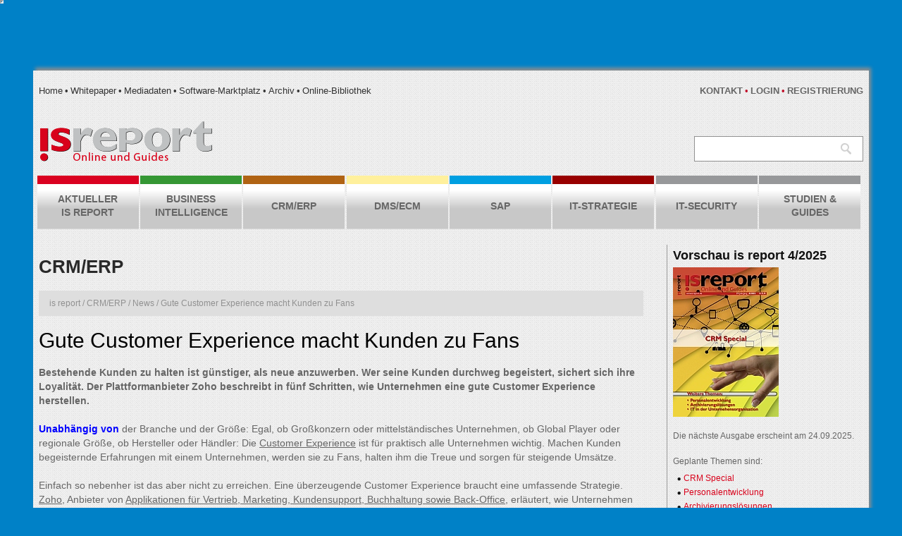

--- FILE ---
content_type: text/html; charset=UTF-8
request_url: https://www.isreport.de/news/gute-customer-experience-macht-kunden-zu-fans/
body_size: 21349
content:
<!DOCTYPE html>
<!--[if lt IE 7 ]><html class="ie ie6" lang="de"> <![endif]-->
<!--[if IE 7 ]><html class="ie ie7" lang="de"> <![endif]-->
<!--[if IE 8 ]><html class="ie ie8" lang="de"> <![endif]-->
<!--[if IE 9 ]><html class="ie ie9" lang="de"> <![endif]-->
<!--[if (gt IE 9)|!(IE)]><!--><html lang="de"> <!--<![endif]-->
<head>
	
	
	<meta charset="UTF-8" />
	<meta name="viewport" content="width=device-width, initial-scale=1.0">
	<link rel="profile" href="http://gmpg.org/xfn/11" />
		<link rel="icon" href="https://www.isreport.de/wp-content/themes/theme45013/favicon.ico" type="image/x-icon" />
		<link rel="pingback" href="https://www.isreport.de/xmlrpc.php" />
	<link rel="alternate" type="application/rss+xml" title="is report" href="https://www.isreport.de/feed/" />
	<link rel="alternate" type="application/atom+xml" title="is report" href="https://www.isreport.de/feed/atom/" />
	<link data-minify="1" rel="stylesheet" type="text/css" media="all" href="https://www.isreport.de/wp-content/cache/min/1/wp-content/themes/theme45013/bootstrap/css/bootstrap.css?ver=1754340301" />
	<link data-minify="1" rel="stylesheet" type="text/css" media="all" href="https://www.isreport.de/wp-content/cache/min/1/wp-content/themes/theme45013/bootstrap/css/responsive.css?ver=1754340301" />
	<link data-minify="1" rel="stylesheet" type="text/css" media="all" href="https://www.isreport.de/wp-content/cache/min/1/wp-content/themes/CherryFramework/css/camera.css?ver=1754340301" />
	<link data-minify="1" rel="stylesheet" type="text/css" media="all" href="https://www.isreport.de/wp-content/cache/min/1/wp-content/themes/theme45013/style.css?ver=1754340301" />
		
	<style type="text/css">
		@import url("/wp-content/themes/theme45013/css/custom.css");
		body { background-color:#0081c7}		
		.header {background-color:#ececec}	</style>
	<meta name='robots' content='index, follow, max-image-preview:large, max-snippet:-1, max-video-preview:-1' />
	<style>img:is([sizes="auto" i], [sizes^="auto," i]) { contain-intrinsic-size: 3000px 1500px }</style>
	
	<!-- This site is optimized with the Yoast SEO plugin v24.1 - https://yoast.com/wordpress/plugins/seo/ -->
	<title>Gute Customer Experience macht Kunden zu Fans - is report</title><link rel="preload" data-rocket-preload as="style" href="https://fonts.googleapis.com/css?family=PT%20Sans&#038;subset=latin&#038;display=swap" /><link rel="stylesheet" href="https://fonts.googleapis.com/css?family=PT%20Sans&#038;subset=latin&#038;display=swap" media="print" onload="this.media='all'" /><noscript><link rel="stylesheet" href="https://fonts.googleapis.com/css?family=PT%20Sans&#038;subset=latin&#038;display=swap" /></noscript>
	<link rel="canonical" href="https://www.isreport.de/news/gute-customer-experience-macht-kunden-zu-fans/" />
	<meta property="og:locale" content="de_DE" />
	<meta property="og:type" content="article" />
	<meta property="og:title" content="Gute Customer Experience macht Kunden zu Fans - is report" />
	<meta property="og:description" content="Bestehende Kunden zu halten ist günstiger, als neue anzuwerben. Wer seine Kunden durchweg begeistert, sichert sich ihre Loyalität. Der Plattformanbieter Zoho beschreibt in fünf Schritten, wie Unternehmen eine gute Customer Experience herstellen." />
	<meta property="og:url" content="https://www.isreport.de/news/gute-customer-experience-macht-kunden-zu-fans/" />
	<meta property="og:site_name" content="is report" />
	<meta property="article:published_time" content="2021-10-19T15:37:25+00:00" />
	<meta property="article:modified_time" content="2021-10-19T15:38:43+00:00" />
	<meta property="og:image" content="https://www.isreport.de/wp-content/uploads/2021/10/Fotolia_167425502.jpg" />
	<meta property="og:image:width" content="1417" />
	<meta property="og:image:height" content="945" />
	<meta property="og:image:type" content="image/jpeg" />
	<meta name="author" content="weckerlein" />
	<meta name="twitter:label1" content="Verfasst von" />
	<meta name="twitter:data1" content="weckerlein" />
	<meta name="twitter:label2" content="Geschätzte Lesezeit" />
	<meta name="twitter:data2" content="3 Minuten" />
	<script type="application/ld+json" class="yoast-schema-graph">{"@context":"https://schema.org","@graph":[{"@type":"WebPage","@id":"https://www.isreport.de/news/gute-customer-experience-macht-kunden-zu-fans/","url":"https://www.isreport.de/news/gute-customer-experience-macht-kunden-zu-fans/","name":"Gute Customer Experience macht Kunden zu Fans - is report","isPartOf":{"@id":"https://www.isreport.de/#website"},"primaryImageOfPage":{"@id":"https://www.isreport.de/news/gute-customer-experience-macht-kunden-zu-fans/#primaryimage"},"image":{"@id":"https://www.isreport.de/news/gute-customer-experience-macht-kunden-zu-fans/#primaryimage"},"thumbnailUrl":"https://www.isreport.de/wp-content/uploads/2021/10/Fotolia_167425502.jpg","datePublished":"2021-10-19T15:37:25+00:00","dateModified":"2021-10-19T15:38:43+00:00","author":{"@id":"https://www.isreport.de/#/schema/person/9267aecf596bdd9f5e28fd2bc730e86a"},"inLanguage":"de","potentialAction":[{"@type":"ReadAction","target":["https://www.isreport.de/news/gute-customer-experience-macht-kunden-zu-fans/"]}]},{"@type":"ImageObject","inLanguage":"de","@id":"https://www.isreport.de/news/gute-customer-experience-macht-kunden-zu-fans/#primaryimage","url":"https://www.isreport.de/wp-content/uploads/2021/10/Fotolia_167425502.jpg","contentUrl":"https://www.isreport.de/wp-content/uploads/2021/10/Fotolia_167425502.jpg","width":1417,"height":945,"caption":"Wood letters of CRM and definition on wood background"},{"@type":"WebSite","@id":"https://www.isreport.de/#website","url":"https://www.isreport.de/","name":"is report","description":"IS Report","potentialAction":[{"@type":"SearchAction","target":{"@type":"EntryPoint","urlTemplate":"https://www.isreport.de/?s={search_term_string}"},"query-input":{"@type":"PropertyValueSpecification","valueRequired":true,"valueName":"search_term_string"}}],"inLanguage":"de"},{"@type":"Person","@id":"https://www.isreport.de/#/schema/person/9267aecf596bdd9f5e28fd2bc730e86a","name":"weckerlein","image":{"@type":"ImageObject","inLanguage":"de","@id":"https://www.isreport.de/#/schema/person/image/","url":"https://secure.gravatar.com/avatar/75b482485330afb5323a249acd56bf0a?s=96&d=mm&r=g","contentUrl":"https://secure.gravatar.com/avatar/75b482485330afb5323a249acd56bf0a?s=96&d=mm&r=g","caption":"weckerlein"},"url":"https://www.isreport.de/author/weckerlein/"}]}</script>
	<!-- / Yoast SEO plugin. -->


<link rel='dns-prefetch' href='//www.isreport.de' />
<link rel='dns-prefetch' href='//netdna.bootstrapcdn.com' />
<link rel='dns-prefetch' href='//fonts.googleapis.com' />
<link href='https://fonts.gstatic.com' crossorigin rel='preconnect' />
<link rel="alternate" type="application/rss+xml" title="is report &raquo; Feed" href="https://www.isreport.de/feed/" />
<link rel="alternate" type="application/rss+xml" title="is report &raquo; Kommentar-Feed" href="https://www.isreport.de/comments/feed/" />
<link rel="alternate" type="application/rss+xml" title="is report &raquo; Gute Customer Experience macht Kunden zu Fans Kommentar-Feed" href="https://www.isreport.de/news/gute-customer-experience-macht-kunden-zu-fans/feed/" />
<script type="text/javascript">
/* <![CDATA[ */
window._wpemojiSettings = {"baseUrl":"https:\/\/s.w.org\/images\/core\/emoji\/15.0.3\/72x72\/","ext":".png","svgUrl":"https:\/\/s.w.org\/images\/core\/emoji\/15.0.3\/svg\/","svgExt":".svg","source":{"concatemoji":"https:\/\/www.isreport.de\/wp-includes\/js\/wp-emoji-release.min.js?ver=6.7.1"}};
/*! This file is auto-generated */
!function(i,n){var o,s,e;function c(e){try{var t={supportTests:e,timestamp:(new Date).valueOf()};sessionStorage.setItem(o,JSON.stringify(t))}catch(e){}}function p(e,t,n){e.clearRect(0,0,e.canvas.width,e.canvas.height),e.fillText(t,0,0);var t=new Uint32Array(e.getImageData(0,0,e.canvas.width,e.canvas.height).data),r=(e.clearRect(0,0,e.canvas.width,e.canvas.height),e.fillText(n,0,0),new Uint32Array(e.getImageData(0,0,e.canvas.width,e.canvas.height).data));return t.every(function(e,t){return e===r[t]})}function u(e,t,n){switch(t){case"flag":return n(e,"\ud83c\udff3\ufe0f\u200d\u26a7\ufe0f","\ud83c\udff3\ufe0f\u200b\u26a7\ufe0f")?!1:!n(e,"\ud83c\uddfa\ud83c\uddf3","\ud83c\uddfa\u200b\ud83c\uddf3")&&!n(e,"\ud83c\udff4\udb40\udc67\udb40\udc62\udb40\udc65\udb40\udc6e\udb40\udc67\udb40\udc7f","\ud83c\udff4\u200b\udb40\udc67\u200b\udb40\udc62\u200b\udb40\udc65\u200b\udb40\udc6e\u200b\udb40\udc67\u200b\udb40\udc7f");case"emoji":return!n(e,"\ud83d\udc26\u200d\u2b1b","\ud83d\udc26\u200b\u2b1b")}return!1}function f(e,t,n){var r="undefined"!=typeof WorkerGlobalScope&&self instanceof WorkerGlobalScope?new OffscreenCanvas(300,150):i.createElement("canvas"),a=r.getContext("2d",{willReadFrequently:!0}),o=(a.textBaseline="top",a.font="600 32px Arial",{});return e.forEach(function(e){o[e]=t(a,e,n)}),o}function t(e){var t=i.createElement("script");t.src=e,t.defer=!0,i.head.appendChild(t)}"undefined"!=typeof Promise&&(o="wpEmojiSettingsSupports",s=["flag","emoji"],n.supports={everything:!0,everythingExceptFlag:!0},e=new Promise(function(e){i.addEventListener("DOMContentLoaded",e,{once:!0})}),new Promise(function(t){var n=function(){try{var e=JSON.parse(sessionStorage.getItem(o));if("object"==typeof e&&"number"==typeof e.timestamp&&(new Date).valueOf()<e.timestamp+604800&&"object"==typeof e.supportTests)return e.supportTests}catch(e){}return null}();if(!n){if("undefined"!=typeof Worker&&"undefined"!=typeof OffscreenCanvas&&"undefined"!=typeof URL&&URL.createObjectURL&&"undefined"!=typeof Blob)try{var e="postMessage("+f.toString()+"("+[JSON.stringify(s),u.toString(),p.toString()].join(",")+"));",r=new Blob([e],{type:"text/javascript"}),a=new Worker(URL.createObjectURL(r),{name:"wpTestEmojiSupports"});return void(a.onmessage=function(e){c(n=e.data),a.terminate(),t(n)})}catch(e){}c(n=f(s,u,p))}t(n)}).then(function(e){for(var t in e)n.supports[t]=e[t],n.supports.everything=n.supports.everything&&n.supports[t],"flag"!==t&&(n.supports.everythingExceptFlag=n.supports.everythingExceptFlag&&n.supports[t]);n.supports.everythingExceptFlag=n.supports.everythingExceptFlag&&!n.supports.flag,n.DOMReady=!1,n.readyCallback=function(){n.DOMReady=!0}}).then(function(){return e}).then(function(){var e;n.supports.everything||(n.readyCallback(),(e=n.source||{}).concatemoji?t(e.concatemoji):e.wpemoji&&e.twemoji&&(t(e.twemoji),t(e.wpemoji)))}))}((window,document),window._wpemojiSettings);
/* ]]> */
</script>
<style id='wp-emoji-styles-inline-css' type='text/css'>

	img.wp-smiley, img.emoji {
		display: inline !important;
		border: none !important;
		box-shadow: none !important;
		height: 1em !important;
		width: 1em !important;
		margin: 0 0.07em !important;
		vertical-align: -0.1em !important;
		background: none !important;
		padding: 0 !important;
	}
</style>
<link rel='stylesheet' id='wp-block-library-css' href='https://www.isreport.de/wp-includes/css/dist/block-library/style.min.css?ver=6.7.1' type='text/css' media='all' />
<style id='classic-theme-styles-inline-css' type='text/css'>
/*! This file is auto-generated */
.wp-block-button__link{color:#fff;background-color:#32373c;border-radius:9999px;box-shadow:none;text-decoration:none;padding:calc(.667em + 2px) calc(1.333em + 2px);font-size:1.125em}.wp-block-file__button{background:#32373c;color:#fff;text-decoration:none}
</style>
<style id='global-styles-inline-css' type='text/css'>
:root{--wp--preset--aspect-ratio--square: 1;--wp--preset--aspect-ratio--4-3: 4/3;--wp--preset--aspect-ratio--3-4: 3/4;--wp--preset--aspect-ratio--3-2: 3/2;--wp--preset--aspect-ratio--2-3: 2/3;--wp--preset--aspect-ratio--16-9: 16/9;--wp--preset--aspect-ratio--9-16: 9/16;--wp--preset--color--black: #000000;--wp--preset--color--cyan-bluish-gray: #abb8c3;--wp--preset--color--white: #ffffff;--wp--preset--color--pale-pink: #f78da7;--wp--preset--color--vivid-red: #cf2e2e;--wp--preset--color--luminous-vivid-orange: #ff6900;--wp--preset--color--luminous-vivid-amber: #fcb900;--wp--preset--color--light-green-cyan: #7bdcb5;--wp--preset--color--vivid-green-cyan: #00d084;--wp--preset--color--pale-cyan-blue: #8ed1fc;--wp--preset--color--vivid-cyan-blue: #0693e3;--wp--preset--color--vivid-purple: #9b51e0;--wp--preset--gradient--vivid-cyan-blue-to-vivid-purple: linear-gradient(135deg,rgba(6,147,227,1) 0%,rgb(155,81,224) 100%);--wp--preset--gradient--light-green-cyan-to-vivid-green-cyan: linear-gradient(135deg,rgb(122,220,180) 0%,rgb(0,208,130) 100%);--wp--preset--gradient--luminous-vivid-amber-to-luminous-vivid-orange: linear-gradient(135deg,rgba(252,185,0,1) 0%,rgba(255,105,0,1) 100%);--wp--preset--gradient--luminous-vivid-orange-to-vivid-red: linear-gradient(135deg,rgba(255,105,0,1) 0%,rgb(207,46,46) 100%);--wp--preset--gradient--very-light-gray-to-cyan-bluish-gray: linear-gradient(135deg,rgb(238,238,238) 0%,rgb(169,184,195) 100%);--wp--preset--gradient--cool-to-warm-spectrum: linear-gradient(135deg,rgb(74,234,220) 0%,rgb(151,120,209) 20%,rgb(207,42,186) 40%,rgb(238,44,130) 60%,rgb(251,105,98) 80%,rgb(254,248,76) 100%);--wp--preset--gradient--blush-light-purple: linear-gradient(135deg,rgb(255,206,236) 0%,rgb(152,150,240) 100%);--wp--preset--gradient--blush-bordeaux: linear-gradient(135deg,rgb(254,205,165) 0%,rgb(254,45,45) 50%,rgb(107,0,62) 100%);--wp--preset--gradient--luminous-dusk: linear-gradient(135deg,rgb(255,203,112) 0%,rgb(199,81,192) 50%,rgb(65,88,208) 100%);--wp--preset--gradient--pale-ocean: linear-gradient(135deg,rgb(255,245,203) 0%,rgb(182,227,212) 50%,rgb(51,167,181) 100%);--wp--preset--gradient--electric-grass: linear-gradient(135deg,rgb(202,248,128) 0%,rgb(113,206,126) 100%);--wp--preset--gradient--midnight: linear-gradient(135deg,rgb(2,3,129) 0%,rgb(40,116,252) 100%);--wp--preset--font-size--small: 13px;--wp--preset--font-size--medium: 20px;--wp--preset--font-size--large: 36px;--wp--preset--font-size--x-large: 42px;--wp--preset--font-family--inter: "Inter", sans-serif;--wp--preset--font-family--cardo: Cardo;--wp--preset--spacing--20: 0.44rem;--wp--preset--spacing--30: 0.67rem;--wp--preset--spacing--40: 1rem;--wp--preset--spacing--50: 1.5rem;--wp--preset--spacing--60: 2.25rem;--wp--preset--spacing--70: 3.38rem;--wp--preset--spacing--80: 5.06rem;--wp--preset--shadow--natural: 6px 6px 9px rgba(0, 0, 0, 0.2);--wp--preset--shadow--deep: 12px 12px 50px rgba(0, 0, 0, 0.4);--wp--preset--shadow--sharp: 6px 6px 0px rgba(0, 0, 0, 0.2);--wp--preset--shadow--outlined: 6px 6px 0px -3px rgba(255, 255, 255, 1), 6px 6px rgba(0, 0, 0, 1);--wp--preset--shadow--crisp: 6px 6px 0px rgba(0, 0, 0, 1);}:where(.is-layout-flex){gap: 0.5em;}:where(.is-layout-grid){gap: 0.5em;}body .is-layout-flex{display: flex;}.is-layout-flex{flex-wrap: wrap;align-items: center;}.is-layout-flex > :is(*, div){margin: 0;}body .is-layout-grid{display: grid;}.is-layout-grid > :is(*, div){margin: 0;}:where(.wp-block-columns.is-layout-flex){gap: 2em;}:where(.wp-block-columns.is-layout-grid){gap: 2em;}:where(.wp-block-post-template.is-layout-flex){gap: 1.25em;}:where(.wp-block-post-template.is-layout-grid){gap: 1.25em;}.has-black-color{color: var(--wp--preset--color--black) !important;}.has-cyan-bluish-gray-color{color: var(--wp--preset--color--cyan-bluish-gray) !important;}.has-white-color{color: var(--wp--preset--color--white) !important;}.has-pale-pink-color{color: var(--wp--preset--color--pale-pink) !important;}.has-vivid-red-color{color: var(--wp--preset--color--vivid-red) !important;}.has-luminous-vivid-orange-color{color: var(--wp--preset--color--luminous-vivid-orange) !important;}.has-luminous-vivid-amber-color{color: var(--wp--preset--color--luminous-vivid-amber) !important;}.has-light-green-cyan-color{color: var(--wp--preset--color--light-green-cyan) !important;}.has-vivid-green-cyan-color{color: var(--wp--preset--color--vivid-green-cyan) !important;}.has-pale-cyan-blue-color{color: var(--wp--preset--color--pale-cyan-blue) !important;}.has-vivid-cyan-blue-color{color: var(--wp--preset--color--vivid-cyan-blue) !important;}.has-vivid-purple-color{color: var(--wp--preset--color--vivid-purple) !important;}.has-black-background-color{background-color: var(--wp--preset--color--black) !important;}.has-cyan-bluish-gray-background-color{background-color: var(--wp--preset--color--cyan-bluish-gray) !important;}.has-white-background-color{background-color: var(--wp--preset--color--white) !important;}.has-pale-pink-background-color{background-color: var(--wp--preset--color--pale-pink) !important;}.has-vivid-red-background-color{background-color: var(--wp--preset--color--vivid-red) !important;}.has-luminous-vivid-orange-background-color{background-color: var(--wp--preset--color--luminous-vivid-orange) !important;}.has-luminous-vivid-amber-background-color{background-color: var(--wp--preset--color--luminous-vivid-amber) !important;}.has-light-green-cyan-background-color{background-color: var(--wp--preset--color--light-green-cyan) !important;}.has-vivid-green-cyan-background-color{background-color: var(--wp--preset--color--vivid-green-cyan) !important;}.has-pale-cyan-blue-background-color{background-color: var(--wp--preset--color--pale-cyan-blue) !important;}.has-vivid-cyan-blue-background-color{background-color: var(--wp--preset--color--vivid-cyan-blue) !important;}.has-vivid-purple-background-color{background-color: var(--wp--preset--color--vivid-purple) !important;}.has-black-border-color{border-color: var(--wp--preset--color--black) !important;}.has-cyan-bluish-gray-border-color{border-color: var(--wp--preset--color--cyan-bluish-gray) !important;}.has-white-border-color{border-color: var(--wp--preset--color--white) !important;}.has-pale-pink-border-color{border-color: var(--wp--preset--color--pale-pink) !important;}.has-vivid-red-border-color{border-color: var(--wp--preset--color--vivid-red) !important;}.has-luminous-vivid-orange-border-color{border-color: var(--wp--preset--color--luminous-vivid-orange) !important;}.has-luminous-vivid-amber-border-color{border-color: var(--wp--preset--color--luminous-vivid-amber) !important;}.has-light-green-cyan-border-color{border-color: var(--wp--preset--color--light-green-cyan) !important;}.has-vivid-green-cyan-border-color{border-color: var(--wp--preset--color--vivid-green-cyan) !important;}.has-pale-cyan-blue-border-color{border-color: var(--wp--preset--color--pale-cyan-blue) !important;}.has-vivid-cyan-blue-border-color{border-color: var(--wp--preset--color--vivid-cyan-blue) !important;}.has-vivid-purple-border-color{border-color: var(--wp--preset--color--vivid-purple) !important;}.has-vivid-cyan-blue-to-vivid-purple-gradient-background{background: var(--wp--preset--gradient--vivid-cyan-blue-to-vivid-purple) !important;}.has-light-green-cyan-to-vivid-green-cyan-gradient-background{background: var(--wp--preset--gradient--light-green-cyan-to-vivid-green-cyan) !important;}.has-luminous-vivid-amber-to-luminous-vivid-orange-gradient-background{background: var(--wp--preset--gradient--luminous-vivid-amber-to-luminous-vivid-orange) !important;}.has-luminous-vivid-orange-to-vivid-red-gradient-background{background: var(--wp--preset--gradient--luminous-vivid-orange-to-vivid-red) !important;}.has-very-light-gray-to-cyan-bluish-gray-gradient-background{background: var(--wp--preset--gradient--very-light-gray-to-cyan-bluish-gray) !important;}.has-cool-to-warm-spectrum-gradient-background{background: var(--wp--preset--gradient--cool-to-warm-spectrum) !important;}.has-blush-light-purple-gradient-background{background: var(--wp--preset--gradient--blush-light-purple) !important;}.has-blush-bordeaux-gradient-background{background: var(--wp--preset--gradient--blush-bordeaux) !important;}.has-luminous-dusk-gradient-background{background: var(--wp--preset--gradient--luminous-dusk) !important;}.has-pale-ocean-gradient-background{background: var(--wp--preset--gradient--pale-ocean) !important;}.has-electric-grass-gradient-background{background: var(--wp--preset--gradient--electric-grass) !important;}.has-midnight-gradient-background{background: var(--wp--preset--gradient--midnight) !important;}.has-small-font-size{font-size: var(--wp--preset--font-size--small) !important;}.has-medium-font-size{font-size: var(--wp--preset--font-size--medium) !important;}.has-large-font-size{font-size: var(--wp--preset--font-size--large) !important;}.has-x-large-font-size{font-size: var(--wp--preset--font-size--x-large) !important;}
:where(.wp-block-post-template.is-layout-flex){gap: 1.25em;}:where(.wp-block-post-template.is-layout-grid){gap: 1.25em;}
:where(.wp-block-columns.is-layout-flex){gap: 2em;}:where(.wp-block-columns.is-layout-grid){gap: 2em;}
:root :where(.wp-block-pullquote){font-size: 1.5em;line-height: 1.6;}
</style>
<link data-minify="1" rel='stylesheet' id='woocommerce-layout-css' href='https://www.isreport.de/wp-content/cache/min/1/wp-content/plugins/woocommerce/assets/css/woocommerce-layout.css?ver=1754340301' type='text/css' media='all' />
<link data-minify="1" rel='stylesheet' id='woocommerce-smallscreen-css' href='https://www.isreport.de/wp-content/cache/min/1/wp-content/plugins/woocommerce/assets/css/woocommerce-smallscreen.css?ver=1754340301' type='text/css' media='only screen and (max-width: 768px)' />
<link data-minify="1" rel='stylesheet' id='woocommerce-general-css' href='https://www.isreport.de/wp-content/cache/min/1/wp-content/plugins/woocommerce/assets/css/woocommerce.css?ver=1754340301' type='text/css' media='all' />
<style id='woocommerce-inline-inline-css' type='text/css'>
.woocommerce form .form-row .required { visibility: visible; }
</style>
<link data-minify="1" rel='stylesheet' id='font-awesome-css' href='https://www.isreport.de/wp-content/cache/min/1/font-awesome/3.2.1/css/font-awesome.css?ver=1754340301' type='text/css' media='all' />
<link data-minify="1" rel='stylesheet' id='magnific-popup-css' href='https://www.isreport.de/wp-content/cache/min/1/wp-content/themes/CherryFramework/css/magnific-popup.css?ver=1754340301' type='text/css' media='all' />
<link data-minify="1" rel='stylesheet' id='wp-pagenavi-css' href='https://www.isreport.de/wp-content/cache/min/1/wp-content/plugins/wp-pagenavi/pagenavi-css.css?ver=1754340301' type='text/css' media='all' />

<link rel='stylesheet' id='woocommerce-de_frontend_styles-css' href='https://www.isreport.de/wp-content/plugins/woocommerce-german-market/css/frontend.min.css?ver=3.6.2' type='text/css' media='all' />
<script type="text/javascript" src="https://www.isreport.de/wp-content/themes/CherryFramework/js/jquery-1.7.2.min.js?ver=1.7.2" id="jquery-js"></script>
<script type="text/javascript" src="https://www.isreport.de/wp-content/plugins/woocommerce/assets/js/jquery-blockui/jquery.blockUI.min.js?ver=2.7.0-wc.9.5.3" id="jquery-blockui-js" defer="defer" data-wp-strategy="defer"></script>
<script type="text/javascript" id="wc-add-to-cart-js-extra">
/* <![CDATA[ */
var wc_add_to_cart_params = {"ajax_url":"\/wp-admin\/admin-ajax.php","wc_ajax_url":"\/?wc-ajax=%%endpoint%%","i18n_view_cart":"View cart","cart_url":"https:\/\/www.isreport.de\/warenkorb\/","is_cart":"","cart_redirect_after_add":"no"};
/* ]]> */
</script>
<script type="text/javascript" src="https://www.isreport.de/wp-content/plugins/woocommerce/assets/js/frontend/add-to-cart.min.js?ver=9.5.3" id="wc-add-to-cart-js" defer="defer" data-wp-strategy="defer"></script>
<script type="text/javascript" src="https://www.isreport.de/wp-content/plugins/woocommerce/assets/js/js-cookie/js.cookie.min.js?ver=2.1.4-wc.9.5.3" id="js-cookie-js" defer="defer" data-wp-strategy="defer"></script>
<script type="text/javascript" id="woocommerce-js-extra">
/* <![CDATA[ */
var woocommerce_params = {"ajax_url":"\/wp-admin\/admin-ajax.php","wc_ajax_url":"\/?wc-ajax=%%endpoint%%"};
/* ]]> */
</script>
<script type="text/javascript" src="https://www.isreport.de/wp-content/plugins/woocommerce/assets/js/frontend/woocommerce.min.js?ver=9.5.3" id="woocommerce-js" defer="defer" data-wp-strategy="defer"></script>
<script type="text/javascript" src="https://www.isreport.de/wp-includes/js/swfobject.js?ver=2.2-20120417" id="swfobject-js"></script>
<script type="text/javascript" src="https://www.isreport.de/wp-content/themes/CherryFramework/js/modernizr.js?ver=2.0.6" id="modernizr-js"></script>
<script type="text/javascript" src="https://www.isreport.de/wp-content/themes/CherryFramework/js/jquery.elastislide.js?ver=1.0" id="elastislide-js"></script>
<script type="text/javascript" src="https://www.isreport.de/wp-content/themes/CherryFramework/js/jflickrfeed.js?ver=1.0" id="jflickrfeed-js"></script>
<script type="text/javascript" src="https://www.isreport.de/wp-content/themes/CherryFramework/js/custom.js?ver=1.0" id="custom-js"></script>
<script type="text/javascript" src="https://www.isreport.de/wp-content/themes/CherryFramework/bootstrap/js/bootstrap.min.js?ver=2.3.0" id="bootstrap-js"></script>
<script type="text/javascript" id="woocommerce_de_frontend-js-extra">
/* <![CDATA[ */
var sepa_ajax_object = {"ajax_url":"https:\/\/www.isreport.de\/wp-admin\/admin-ajax.php","nonce":"9357e8c7a6"};
var woocommerce_remove_updated_totals = "0";
var woocommerce_payment_update = "1";
/* ]]> */
</script>
<script type="text/javascript" src="https://www.isreport.de/wp-content/plugins/woocommerce-german-market/js/WooCommerce-German-Market-Frontend.min.js?ver=3.6.2" id="woocommerce_de_frontend-js"></script>
<link rel="https://api.w.org/" href="https://www.isreport.de/wp-json/" /><link rel="alternate" title="JSON" type="application/json" href="https://www.isreport.de/wp-json/wp/v2/posts/13306" /><link rel="EditURI" type="application/rsd+xml" title="RSD" href="https://www.isreport.de/xmlrpc.php?rsd" />
<link rel='shortlink' href='https://www.isreport.de/?p=13306' />
<link rel="alternate" title="oEmbed (JSON)" type="application/json+oembed" href="https://www.isreport.de/wp-json/oembed/1.0/embed?url=https%3A%2F%2Fwww.isreport.de%2Fnews%2Fgute-customer-experience-macht-kunden-zu-fans%2F" />
<link rel="alternate" title="oEmbed (XML)" type="text/xml+oembed" href="https://www.isreport.de/wp-json/oembed/1.0/embed?url=https%3A%2F%2Fwww.isreport.de%2Fnews%2Fgute-customer-experience-macht-kunden-zu-fans%2F&#038;format=xml" />
	<noscript><style>.woocommerce-product-gallery{ opacity: 1 !important; }</style></noscript>
	
<style type='text/css'>
h1 { font: bold 30px/30px Tahoma, Geneva, sans-serif;  color:#131313; }
h2 { font: bold 30px/30px Tahoma, Geneva, sans-serif;  color:#131313; }
h3 { font: bold 18px/20px Tahoma, Geneva, sans-serif;  color:#7d726c; }
h4 { font: normal 13px/20px Tahoma, Geneva, sans-serif;  color:#000000; }
h5 { font: normal 15px/20px Tahoma, Geneva, sans-serif;  color:#131313; }
h6 { font: normal 12px/18px Tahoma, Geneva, sans-serif;  color:#333333; }
.main-holder { font: normal 13px/20px Tahoma, Geneva, sans-serif;  color:#a2a2a2; }
.logo_h__txt, .logo_link { font: normal 40px/48px Arial, Helvetica, sans-serif;  color:#272727; }
.sf-menu > li > a { font: bold 14px/19px Tahoma, Geneva, sans-serif;  color:#252525; }
.nav.footer-nav a { font: normal 13px/13px PT Sans, sans-serif;  color:#A2A2A2; }
</style>
<style class='wp-fonts-local' type='text/css'>
@font-face{font-family:Inter;font-style:normal;font-weight:300 900;font-display:fallback;src:url('https://www.isreport.de/wp-content/plugins/woocommerce/assets/fonts/Inter-VariableFont_slnt,wght.woff2') format('woff2');font-stretch:normal;}
@font-face{font-family:Cardo;font-style:normal;font-weight:400;font-display:fallback;src:url('https://www.isreport.de/wp-content/plugins/woocommerce/assets/fonts/cardo_normal_400.woff2') format('woff2');}
</style>
<noscript><style id="rocket-lazyload-nojs-css">.rll-youtube-player, [data-lazy-src]{display:none !important;}</style></noscript>	<script>var $ = jQuery.noConflict();</script>
		<!--[if lt IE 8]>
	<div style=' clear: both; text-align:center; position: relative;'>
		<a href="http://www.microsoft.com/windows/internet-explorer/default.aspx?ocid=ie6_countdown_bannercode"><img src="http://storage.ie6countdown.com/assets/100/images/banners/warning_bar_0000_us.jpg" border="0" alt="" /></a>
	</div>
	<![endif]-->
	<!--[if (gt IE 9)|!(IE)]><!-->
	<script src="https://www.isreport.de/wp-content/themes/CherryFramework/js/jquery.mobile.customized.min.js" type="text/javascript"></script>
	<script type="text/javascript">
		jQuery(function(){
			jQuery('.sf-menu').mobileMenu({defaultText: "Zu ..."});
		});</script>
	<!--<![endif]-->
	
	
	
	
		<link data-minify="1" rel="stylesheet" type="text/css" media="all" href="https://www.isreport.de/wp-content/cache/min/1/wp-includes/css/colorbox.css?ver=1754340301" />
	<link data-minify="1" rel="stylesheet" type="text/css" media="all" href="https://www.isreport.de/wp-content/cache/min/1/wp-content/themes/CherryFramework/css/woocommerce.css?ver=1754340301" />
	<script type="text/javascript" src="https://www.isreport.de/wp-includes/js/jquery/jquery.colorbox-min.js"></script>
	<script type="text/javascript">
		jQuery(document).ready(function()
		{
			jQuery('a.back').click(function(){
				parent.history.back();
				return false;
			});
			
			jQuery(".iframe").colorbox({iframe:true, width:"80%", height:"80%"});
			jQuery(".versandkosten").colorbox({iframe:true, width:"60%", height:"70%"});

			/*
			**	Damit das L-Banner im Internet-Explorer auch richtig sitzt
			*/
			var bodyWidth = jQuery("body").width();
			jQuery("#LBanner").css({"left": bodyWidth / 2 - 128});
			//-moz-calc(50% - 128px);
			
			jQuery("#content a.colorbox").colorbox(
			{
				innerWidth: "710px",
				height: "90%",
				//rel: "Galerie",
				//current: "Bild {current} von {total}",
				//previous: "&lt;&lt;",
				//next: "&gt;&gt;",
				close: "x",
				iframe: true,
				fixed: true
				//title: function()
				//{
				//	return getTitle(this) + " - " + getCamInfo(this);
				//}
			});
			
			jQuery("#content .post_content img").parent("a").colorbox(
			{
				//maxWidth: "90%",
				//maxHeight: "90%",
				rel: "Galerie",
				current: "Bild {current} von {total}",
				previous: "&lt;&lt;",
				next: "&gt;&gt;",
				close: "x",
				fixed: true
				//title: function()
				//{
				//	return getTitle(this) + " - " + getCamInfo(this);
				//}
			});
			
			
			/*
			**	Abmeldelink richtig belegen
			*/
			var logoutLink = jQuery("#topMenu > div.menuRight.loggedIn li:eq(2) a");
			logoutLink.attr("href", "#");
			logoutLink.click(function()
			{
				var logoutContent = "Wollen Sie sich wirklich <a href='https://www.isreport.de/wp-login.php?action=logout&amp;redirect_to=https%3A%2F%2Fwww.isreport.de&amp;_wpnonce=5da97221d6'>abmelden</a>?";
				jQuery.colorbox({html: logoutContent, close: "x"});
				return false;
			});
			
			/*
			**	Anmeldelink richtig belegen
			*/
			var loginLink = jQuery("#topMenu > div.menuRight.loggedOut li:eq(1) a");
			loginLink.data("href", loginLink.attr("href")).attr("href", "#");
			loginLink.click(function()
			{
				var curElem = jQuery(this);
				jQuery.ajax(
				{
					async: false,
					url: curElem.data("href"),
					success: function(msg)
					{
						var response = jQuery(msg).find("#loginForm");
						jQuery.colorbox({html: response, close: "x"});
					}
				});
				return false;
			});
			
						
					});
	</script>
	
	
	
	<script type="text/javascript">
		// Init navigation menu
		jQuery(function(){
		// main navigation init
			jQuery('ul.sf-menu').superfish({
				delay:       1000, 		// the delay in milliseconds that the mouse can remain outside a sub-menu without it closing
				animation:   {opacity:'show',height:'show'}, // used to animate the sub-menu open
				speed:       'normal',  // animation speed 
				autoArrows:  false,   // generation of arrow mark-up (for submenu)
				disableHI: true // to disable hoverIntent detection
			});

		//Zoom fix
		//IPad/IPhone
			var viewportmeta = document.querySelector && document.querySelector('meta[name="viewport"]'),
				ua = navigator.userAgent,
				gestureStart = function () {
					viewportmeta.content = "width=device-width, minimum-scale=0.25, maximum-scale=0.8";
				},
				scaleFix = function () {
					if (viewportmeta && /iPhone|iPad/.test(ua) && !/Opera Mini/.test(ua)) {
						viewportmeta.content = "width=device-width, minimum-scale=0.8, maximum-scale=0.8";
						document.addEventListener("gesturestart", gestureStart, false);
					}
				};
			scaleFix();
			
			
			/*
			**	Darstellung Sidebar Vorschau isreport
			*/
			var previewImageWithLink = jQuery(".isPreviewImage a");
			var previewTextContainer = jQuery(".isPreview");
			var clearDiv = jQuery("<div></div>").css({"clear": "both"});
			previewImageWithLink.addClass("isPreviewLink").appendTo(previewTextContainer);
			clearDiv.appendTo(previewTextContainer);
		})
	</script>
<meta name="generator" content="WP Rocket 3.17.3.1" data-wpr-features="wpr_lazyload_images wpr_minify_css" /></head>

<body class="post-template-default single single-post postid-13306 single-format-standard theme-CherryFramework woocommerce-no-js cat-80-id cat-35-id">
		<div data-rocket-location-hash="9caa1007baf090a14c162d2cd7e1a520" id="">
		<div data-rocket-location-hash="3de0fefe3e9d11d24d71aded049fd4f0" id="topLBanner">
					</div>
		<div data-rocket-location-hash="6c4897ba0a3f12ae513ec94b3b8dfb54" id="rightLBanner">
					</div>
		<div data-rocket-location-hash="e4d351b73c50166ca8a7d2b93116df19" style="clear:both;"></div>
	</div>
	<div data-rocket-location-hash="0a96e342804230a4a36c92ca5e755438" id="motopress-main" class="main-holder woocommerce" style="top: px !important;">
		<!--Begin #motopress-main-->
		<header data-rocket-location-hash="c48ee1c3963817b29fd20c38aae514a6" class="motopress-wrapper header">
			<div data-rocket-location-hash="8319fdda60eacd5b1174d06bbd7cfa60" id="topMenu">
				<div class="menuLeft">
					<div class="menu-top-menu-container"><ul id="menu-top-menu" class="menu"><li id="menu-item-2281" class="menu-item menu-item-type-custom menu-item-object-custom menu-item-home menu-item-2281"><span>&#8226;</span><a href="https://www.isreport.de">Home</a></li>
<li id="menu-item-2737" class="menu-item menu-item-type-post_type menu-item-object-page menu-item-2737"><span>&#8226;</span><a href="https://www.isreport.de/whitepaper/">Whitepaper</a></li>
<li id="menu-item-2248" class="menu-item menu-item-type-custom menu-item-object-custom menu-item-2248"><span>&#8226;</span><a href="/mediadaten/">Mediadaten</a></li>
<li id="menu-item-2250" class="menu-item menu-item-type-custom menu-item-object-custom menu-item-2250"><span>&#8226;</span><a target="_blank" href="http://www.software-marktplatz.de">Software-Marktplatz</a></li>
<li id="menu-item-2839" class="menu-item menu-item-type-post_type menu-item-object-page menu-item-2839"><span>&#8226;</span><a href="https://www.isreport.de/archiv/">Archiv</a></li>
<li id="menu-item-12735" class="menu-item menu-item-type-custom menu-item-object-custom menu-item-12735"><span>&#8226;</span><a href="http://online.isreport.de">Online-Bibliothek</a></li>
</ul></div>				</div>
				<div class="menuRight loggedOut">
					<div class="menu-top-menu-rechts-container"><ul id="menu-top-menu-rechts" class="menu"><li id="menu-item-2941" class="menu-item menu-item-type-post_type menu-item-object-page menu-item-2941"><span>&#8226;</span><a href="https://www.isreport.de/kontakt/">Kontakt</a></li>
<li id="menu-item-2608" class="menu-item menu-item-type-post_type menu-item-object-page menu-item-2608"><span>&#8226;</span><a href="https://www.isreport.de/login/">Login</a></li>
<li id="menu-item-2611" class="menu-item menu-item-type-post_type menu-item-object-page menu-item-2611"><span>&#8226;</span><a href="https://www.isreport.de/logout/">Logout</a></li>
<li id="menu-item-2622" class="menu-item menu-item-type-custom menu-item-object-custom menu-item-2622"><span>&#8226;</span><a href="https://www.isreport.de/wp-signup.php">Registrierung</a></li>
</ul></div>				</div>
			</div>
			<div data-rocket-location-hash="e6eb6fcccd8ab4e0754c54f80a5d14c0" class="container">
				<div class="row">
					<div class="span12" data-motopress-wrapper-file="wrapper/wrapper-header.php" data-motopress-wrapper-type="header" data-motopress-id="6954c6447c650">
											</div>
				</div>
			</div>
		</header>
		<header data-rocket-location-hash="b721b8c89d74eea96d7ec3716dd9b68d" class="motopress-wrapper header"> 
			<div data-rocket-location-hash="f117ee89930d3a249ddbfc02370ddefa" class="container">
				<div class="row">
					<div class="span12 noMargin" data-motopress-wrapper-file="wrapper/wrapper-header-1.php" data-motopress-wrapper-type="header">
						<div class="row cutOutParent noMargin">
    <div class="span6" data-motopress-type="static" data-motopress-static-file="static/static-logo.php">
    	<!-- BEGIN LOGO -->                     
<div class="logo">                            
												<a href="https://www.isreport.de/" class="logo_h logo_h__img"><img src="data:image/svg+xml,%3Csvg%20xmlns='http://www.w3.org/2000/svg'%20viewBox='0%200%200%200'%3E%3C/svg%3E" alt="is report" title="IS Report" data-lazy-src="https://www.isreport.de/wp-content/uploads/2013/08/isreport_logo2.png"><noscript><img src="https://www.isreport.de/wp-content/uploads/2013/08/isreport_logo2.png" alt="is report" title="IS Report"></noscript></a>
								
		<p class="logo_tagline">IS Report</p><!-- Site Tagline -->
</div>
<!-- END LOGO -->    </div>
	<div class="cutOut">
			</div>
    <div class="hidden-phone" data-motopress-type="static" data-motopress-static-file="static/static-search.php">
    	<!-- BEGIN SEARCH FORM -->
  
	<div class="search-form search-form__h hidden-phone clearfix">
		<form id="search-header" class="navbar-form pull-right" method="get" action="https://www.isreport.de/" accept-charset="utf-8">
			<input type="text" name="s" placeholder="" class="search-form_it"> <input type="submit" value="Go" id="submit" class="search-form_is btn btn-primary">
		</form>
	</div>  
<!-- END SEARCH FORM -->    </div>
</div>
<nav>
	<div id="mainNav">
				<!-- BEGIN MAIN NAVIGATION -->
		<nav class="nav nav__primary clearfix">
			<ul id="topnav" class="sf-menu"><li id="menu-item-2504" class="menu-item menu-item-type-post_type menu-item-object-page menu-item-has-children"><a href="https://www.isreport.de/aktueller-is-report/"><span>Aktueller<br/>is report</span></a>
<ul class="sub-menu">
	<li id="menu-item-3366" class="menu-item menu-item-type-post_type menu-item-object-page"><a href="https://www.isreport.de/report-als-e-paper/"><span>is report als E-Paper</span></a></li>
	<li id="menu-item-4563" class="menu-item menu-item-type-taxonomy menu-item-object-product_cat"><a href="https://www.isreport.de/produkt-kategorie/abonnement-is-report/"><span>Abo is report</span></a></li>
</ul>
</li>
<li id="menu-item-2388" class="menu-item menu-item-type-taxonomy menu-item-object-category menu-item-has-children"><a href="https://www.isreport.de/category/business-intelligence/"><span>Business Intelligence</span></a>
<ul class="sub-menu">
	<li id="menu-item-2942" class="menu-item menu-item-type-taxonomy menu-item-object-category"><a href="https://www.isreport.de/category/business-intelligence/"><span>News &#038; Trends</span></a></li>
	<li id="menu-item-2364" class="menu-item menu-item-type-taxonomy menu-item-object-category"><a href="https://www.isreport.de/category/business-intelligence/fachbeitraege/"><span>Fachbeiträge</span></a></li>
	<li id="menu-item-2849" class="menu-item menu-item-type-post_type menu-item-object-page"><a href="https://www.isreport.de/e-paper/"><span>E-Paper BI Guide</span></a></li>
	<li id="menu-item-12995" class="menu-item menu-item-type-post_type menu-item-object-page"><a href="https://www.isreport.de/softwareauswahl/"><span>Softwareauswahl</span></a></li>
	<li id="menu-item-2732" class="menu-item menu-item-type-post_type menu-item-object-page"><a href="https://www.isreport.de/whitepaper/"><span>Whitepaper</span></a></li>
</ul>
</li>
<li id="menu-item-2413" class="menu-item menu-item-type-taxonomy menu-item-object-category current-post-ancestor current-menu-parent current-post-parent menu-item-has-children"><a href="https://www.isreport.de/category/crmerp/"><span>CRM/ERP</span></a>
<ul class="sub-menu">
	<li id="menu-item-2944" class="menu-item menu-item-type-taxonomy menu-item-object-category current-post-ancestor current-menu-parent current-post-parent"><a href="https://www.isreport.de/category/crmerp/"><span>News &#038; Trends</span></a></li>
	<li id="menu-item-2415" class="menu-item menu-item-type-taxonomy menu-item-object-category"><a href="https://www.isreport.de/category/crmerp/fachbeitraege-crmerp/"><span>Fachbeiträge</span></a></li>
	<li id="menu-item-2850" class="menu-item menu-item-type-post_type menu-item-object-page"><a href="https://www.isreport.de/e-paper/"><span>E-Paper CRM/ERP</span></a></li>
	<li id="menu-item-13003" class="menu-item menu-item-type-post_type menu-item-object-page"><a href="https://www.isreport.de/softwareauswahl/"><span>Softwareauswahl</span></a></li>
	<li id="menu-item-2733" class="menu-item menu-item-type-post_type menu-item-object-page"><a href="https://www.isreport.de/whitepaper/"><span>Whitepaper</span></a></li>
</ul>
</li>
<li id="menu-item-2419" class="menu-item menu-item-type-taxonomy menu-item-object-category menu-item-has-children"><a href="https://www.isreport.de/category/dmsecm/"><span>DMS/ECM</span></a>
<ul class="sub-menu">
	<li id="menu-item-2946" class="menu-item menu-item-type-taxonomy menu-item-object-category"><a href="https://www.isreport.de/category/dmsecm/"><span>News &#038; Trends</span></a></li>
	<li id="menu-item-2421" class="menu-item menu-item-type-taxonomy menu-item-object-category"><a href="https://www.isreport.de/category/dmsecm/fachbeitraege-dmsecm/"><span>Fachbeiträge</span></a></li>
	<li id="menu-item-2851" class="menu-item menu-item-type-post_type menu-item-object-page"><a href="https://www.isreport.de/e-paper/"><span>E-Paper DMS/ECM</span></a></li>
	<li id="menu-item-13004" class="menu-item menu-item-type-post_type menu-item-object-page"><a href="https://www.isreport.de/softwareauswahl/"><span>Softwareauswahl</span></a></li>
	<li id="menu-item-2734" class="menu-item menu-item-type-post_type menu-item-object-page"><a href="https://www.isreport.de/whitepaper/"><span>Whitepaper</span></a></li>
</ul>
</li>
<li id="menu-item-2425" class="menu-item menu-item-type-taxonomy menu-item-object-category menu-item-has-children"><a href="https://www.isreport.de/category/sap/"><span>SAP</span></a>
<ul class="sub-menu">
	<li id="menu-item-2945" class="menu-item menu-item-type-taxonomy menu-item-object-category"><a href="https://www.isreport.de/category/sap/"><span>News &#038; Trends</span></a></li>
	<li id="menu-item-2427" class="menu-item menu-item-type-taxonomy menu-item-object-category"><a href="https://www.isreport.de/category/sap/fachbeitraege-sap/"><span>Fachbeiträge</span></a></li>
	<li id="menu-item-13005" class="menu-item menu-item-type-post_type menu-item-object-page"><a href="https://www.isreport.de/softwareauswahl/"><span>Softwareauswahl</span></a></li>
	<li id="menu-item-2736" class="menu-item menu-item-type-post_type menu-item-object-page"><a href="https://www.isreport.de/whitepaper/"><span>Whitepaper</span></a></li>
</ul>
</li>
<li id="menu-item-2431" class="menu-item menu-item-type-taxonomy menu-item-object-category menu-item-has-children"><a href="https://www.isreport.de/category/it-strategie/"><span>IT-Strategie</span></a>
<ul class="sub-menu">
	<li id="menu-item-2943" class="menu-item menu-item-type-taxonomy menu-item-object-category"><a href="https://www.isreport.de/category/it-strategie/"><span>News &#038; Trends</span></a></li>
	<li id="menu-item-2433" class="menu-item menu-item-type-taxonomy menu-item-object-category"><a href="https://www.isreport.de/category/it-strategie/fachbeitraege-it-strategie/"><span>Fachbeiträge</span></a></li>
	<li id="menu-item-13006" class="menu-item menu-item-type-post_type menu-item-object-page"><a href="https://www.isreport.de/softwareauswahl/"><span>Softwareauswahl</span></a></li>
	<li id="menu-item-2735" class="menu-item menu-item-type-post_type menu-item-object-page"><a href="https://www.isreport.de/whitepaper/"><span>Whitepaper</span></a></li>
</ul>
</li>
<li id="menu-item-2831" class="menu-item menu-item-type-taxonomy menu-item-object-category menu-item-has-children"><a href="https://www.isreport.de/category/it-security/"><span>IT-Security</span></a>
<ul class="sub-menu">
	<li id="menu-item-2947" class="menu-item menu-item-type-taxonomy menu-item-object-category"><a href="https://www.isreport.de/category/it-security/"><span>News &#038; Trends</span></a></li>
	<li id="menu-item-2834" class="menu-item menu-item-type-taxonomy menu-item-object-category"><a href="https://www.isreport.de/category/it-security/fachbeitraege-it-security/"><span>Fachbeiträge</span></a></li>
	<li id="menu-item-13007" class="menu-item menu-item-type-post_type menu-item-object-page"><a href="https://www.isreport.de/softwareauswahl/"><span>Softwareauswahl</span></a></li>
	<li id="menu-item-2836" class="menu-item menu-item-type-post_type menu-item-object-page"><a href="https://www.isreport.de/whitepaper/"><span>Whitepaper</span></a></li>
</ul>
</li>
<li id="menu-item-5156" class="menu-item menu-item-type-post_type menu-item-object-page menu-item-has-children"><a href="https://www.isreport.de/shop/"><span>Studien &#038;<br/>Guides</span></a>
<ul class="sub-menu">
	<li id="menu-item-13332" class="menu-item menu-item-type-post_type menu-item-object-product"><a href="https://www.isreport.de/produkt/business-guide-cloud/"><span>Business Guide Cloud</span></a></li>
	<li id="menu-item-5161" class="menu-item menu-item-type-taxonomy menu-item-object-product_cat"><a href="https://www.isreport.de/produkt-kategorie/business-guides-crm/"><span>Guides CRM</span></a></li>
	<li id="menu-item-5162" class="menu-item menu-item-type-taxonomy menu-item-object-product_cat"><a href="https://www.isreport.de/produkt-kategorie/business-guides-dmsecm/"><span>Guides DMS/ECM</span></a></li>
	<li id="menu-item-13637" class="menu-item menu-item-type-post_type menu-item-object-product"><a href="https://www.isreport.de/produkt/business-guide-erp/"><span>Business Guide ERP</span></a></li>
	<li id="menu-item-12734" class="menu-item menu-item-type-post_type menu-item-object-product"><a href="https://www.isreport.de/produkt/business-guide-hr/"><span>Business Guide HR</span></a></li>
	<li id="menu-item-12789" class="menu-item menu-item-type-post_type menu-item-object-product"><a href="https://www.isreport.de/produkt/business-guide-ki-2020-21/"><span>Business Guide KI</span></a></li>
	<li id="menu-item-13008" class="menu-item menu-item-type-post_type menu-item-object-product"><a href="https://www.isreport.de/produkt/it-trend-report/"><span>IT-trend report</span></a></li>
	<li id="menu-item-5163" class="menu-item menu-item-type-taxonomy menu-item-object-product_cat"><a href="https://www.isreport.de/produkt-kategorie/business-intelligence-guides/"><span>Business Intelligence</span></a></li>
	<li id="menu-item-5781" class="menu-item menu-item-type-taxonomy menu-item-object-product_cat"><a href="https://www.isreport.de/produkt-kategorie/is-report/"><span>is report</span></a></li>
</ul>
</li>
</ul>		</nav>
<!-- END MAIN NAVIGATION -->	</div>
</nav>					</div>
				</div>
			</div>
		</header><div data-rocket-location-hash="9a85d9317f48600853ebc1c78f05f87e" class="motopress-wrapper content-holder clearfix">
	<div data-rocket-location-hash="ad0d0d9caad992a98cde7a0ed92e0e39" class="container">
		<div class="row">
			<div class="span12" data-motopress-wrapper-file="single.php" data-motopress-wrapper-type="content">
				<div class="row">
					<div class="span12" data-motopress-type="static" data-motopress-static-file="static/static-title.php">
											</div>
				</div>
				<div class="row">
					<div class="span8 right" id="content" data-motopress-type="loop" data-motopress-loop-file="loop/loop-single.php">
						<article id="post-13306" class="post__holder post-13306 post type-post status-publish format-standard has-post-thumbnail hentry category-crmerp category-news tag-crm tag-customer-experience tag-zoho cat-80-id cat-35-id">
			<h2 class="postCategory">
			<a href='https://www.isreport.de/category/crmerp/'>CRM/ERP</a>		</h2>
		<nav>
			<div class="breadcrumb">
				<a href="https://www.isreport.de">is report</a> / <a href="https://www.isreport.de/category/crmerp/" rel="category tag">CRM/ERP</a> / <a href="https://www.isreport.de/category/news/" rel="category tag">News</a> / Gute Customer Experience macht Kunden zu Fans			</div>
		</nav>
	
	<header class="post-header">
					<h1 class="post-title">Gute Customer Experience macht Kunden zu Fans</h1>				
			</header>
		
		
	<!-- Post Content -->
	<div class="post_content">
		<p><strong>Bestehende Kunden zu halten ist günstiger, als neue anzuwerben. Wer seine Kunden durchweg begeistert, sichert sich ihre Loyalität. Der Plattformanbieter Zoho beschreibt in fünf Schritten, wie Unternehmen eine gute Customer Experience herstellen.</strong></p><p><strong style="color: blue;">Unabhängig von</strong> der Branche und der Größe: Egal, ob Großkonzern oder mittelständisches Unternehmen, ob Global Player oder regionale Größe, ob Hersteller oder Händler: Die <a href="https://www.isreport.de/news/customer-experience-ergaenzt-den-kundenservice/">Customer Experience</a> ist für praktisch alle Unternehmen wichtig. Machen Kunden begeisternde Erfahrungen mit einem Unternehmen, werden sie zu Fans, halten ihm die Treue und sorgen für steigende Umsätze.</p>
<p>Einfach so nebenher ist das aber nicht zu erreichen. Eine überzeugende Customer Experience braucht eine umfassende Strategie. <a href="https://www.zoho.com/" target="_blank" rel="noopener">Zoho</a>, Anbieter von <a href="https://www.isreport.de/softwareauswahl/">Applikationen für Vertrieb, Marketing, Kundensupport, Buchhaltung sowie Back-Office</a>, erläutert, wie Unternehmen für ihre Kunden überzeugende Erlebnisse schaffen.</p>
<ol>
<li><strong>Die Customer Journey verstehen<br /></strong>Kunden interagieren heute über eine Vielzahl von Endgeräten und Kanälen mit Unternehmen. Dadurch entstehen Daten an den unterschiedlichsten Quellen. Um ein ganzheitliches Bild über ihre Customer Journeys zu erhalten, müssen Unternehmen diese Daten zusammenführen und miteinander verknüpfen. Nur so erfahren sie, was ihre Kunden wirklich von ihnen erwarten, wie sie sich online und offline verhalten, welche Kanäle sie präferieren oder in welchen Kontexten sie aktiv werden. Diese ganzheitliche Sicht ist die Grundvoraussetzung für Unternehmen, um ihren Kunden bei jeder Interaktion eine überzeugende Customer Experience zu bieten.</li>
</ol>
<ol start="2">
<li><strong>Die Customer Experience orchestrieren<br /></strong>Unabhängig davon, ob Kunden über digitale oder physische Kanäle interagieren, sollten Unternehmen die Customer Experience orchestrieren, um bei jedem Kontakt eine passende Reaktion zu zeigen: sei es, am Point of Sale zum Geburtstag zu gratulieren, bei einem Anruf im Call Center an die Einlösung eines bald ablaufenden Gutscheins zu erinnern oder schnell auf eine Kundenbewertung im Internet zu antworten. Dafür benötigen sämtliche Mitarbeiter mit kundenbezogenen Aufgaben einen Zugang zum ganzheitlichen Abbild der Kunden und ihrer Customer Journeys.</li>
</ol>
<ol start="3">
<li><strong>Eine Customer Experience-Plattform aufsetzen<br /></strong>Der Umsetzung dieser Maßnahmen steht bei vielen Unternehmen die vorhandene Systemlandschaft im Weg. Mangelnde Interoperabilität von IT-Systemen, Anwendungen und Daten führt zu Informationssilos. Abhilfe schaffen umfassende Customer-Experience-Plattformen. Sie halten im Gegensatz zu klassischen Systemen für das Kundenbeziehungsmanagement (Customer Relationship Management / CRM) nicht nur Transaktions- sondern auch Interaktionsdaten vor, führen Marketing, Vertrieb, Support und stationären Einzelhandel zusammen und bieten den Anwendern Echtzeit-Unterstützung für ihre Entscheidungen. Damit verfügen Unternehmen über das nötige Instrumentarium, um mit Kunden in jeder Phase des Customer Lifecycle passend zu interagieren.</li>
</ol>
<ol start="4">
<li><strong>Kundendaten schützen und Vertrauen schaffen<br /></strong>Der <a href="https://www.isreport.de/news/5-tipps-vermeiden-stolperfallen-beim-datenschutz/">Datenschutz</a> gewinnt zunehmend an Bedeutung. Unternehmen stehen deshalb vor der Herausforderung, die richtige Balance zwischen der Wahrung der Privatsphäre und der Bereitstellung personalisierter Kundenerlebnisse zu finden. Ein Ansatz, der auf der ausdrücklichen Zustimmung der Kunden zur Erfassung bestimmter Daten basiert, schafft nicht nur Vertrauen, sondern erleichtert auch die Einhaltung rechtlicher Vorschriften. Ist ein Unternehmen in mehreren Ländern aktiv, sollte es bei der Auswahl einer Customer-Experience-Plattform darauf achten, dass sie flexibel genug ist, unterschiedliche gesetzliche Anforderungen zu erfüllen.</li>
</ol>
<ol start="5">
<li><strong>Die Customer Experience kontinuierlich verbessern<br /></strong>Die Customer Experience bedarf der ständigen Pflege und Betreuung. Um sie laufend zu optimieren und an geänderte Kundenerwartungen anpassen zu können, sollten Unternehmen Feedback-Mechanismen einrichten. Durch Kundenbefragungen, die Analyse von Kundeninteraktionen oder die Auswertung sozialer Medien haben sie die Möglichkeit, ehrliche und ungeschönte Meinungen zu erhalten. Auf deren Basis können sie kontinuierlich Innovationen und Mehrwerte für ihre Kunden schaffen und sie dadurch noch stärker an sich binden.</li>
</ol>
<p>„Unternehmen eine tragfähige Strategie für die Customer Experience entwickeln“, rät <a href="https://in.linkedin.com/in/suvishviswanathan" target="_blank" rel="noopener">Suvish Viswanathan</a>, Head of Marketing bei Zoho Europe. „Ein fundiertes Verständnis der Customer Journey bildet dabei die Grundlage. Führen Unternehmen eine ganzheitliche Plattform für sämtliche Kanäle ein, können sie auf Basis dieses Verständnisses die Personalisierung optimieren und bessere Geschäftsentscheidungen treffen – und sich dadurch über größere Kundentreue und steigende Umsätze freuen.“      <em>Jürgen Frisch</em></p>		<div class="clear"></div>
	</div>
	<!-- //Post Content -->	
		
	 
</article><!-- .share-buttons -->
<div class="share-buttons">
	<!-- Facebook Like Button -->
	<script>(function(d, s, id) {
	  var js, fjs = d.getElementsByTagName(s)[0];
		  if (d.getElementById(id)) {return;}
		  js = d.createElement(s); js.id = id;
		  js.src = "//connect.facebook.net/en_US/all.js#xfbml=1";
		  fjs.parentNode.insertBefore(js, fjs);
		}(document, 'script', 'facebook-jssdk'));
	</script>

	<!-- Google+ Button -->
	<script type="text/javascript">
	  (function() {
		var po = document.createElement('script'); po.type = 'text/javascript'; po.async = true;
		po.src = 'https://apis.google.com/js/plusone.js';
		var s = document.getElementsByTagName('script')[0]; s.parentNode.insertBefore(po, s);
	  })();
	</script>	

			
	<span class="twitter">
		<a href="http://twitter.com/share?url=https://www.isreport.de/news/gute-customer-experience-macht-kunden-zu-fans/&text=Gute Customer Experience macht Kunden zu Fans - https://www.isreport.de/news/gute-customer-experience-macht-kunden-zu-fans/" class="twitter-share-button" data-count="horizontal">Tweet this article</a>
		<script>!function(d,s,id){var js,fjs=d.getElementsByTagName(s)[0];if(!d.getElementById(id)){js=d.createElement(s);js.id=id;js.src="//platform.twitter.com/widgets.js";fjs.parentNode.insertBefore(js,fjs);}}(document,"script","twitter-wjs");</script>
	</span>
	<span class="facebook"><div id="fb-root"></div><div class="fb-like" data-href="https://www.isreport.de/news/gute-customer-experience-macht-kunden-zu-fans/" data-send="false" data-layout="button_count" data-width="100" data-show-faces="false" data-font="arial"></div></span>
	<span class="google"><div class="g-plusone" data-size="medium" data-href="https://www.isreport.de/news/gute-customer-experience-macht-kunden-zu-fans/"></div></span>
	<span class="pinterest">
		<a href="javascript:void((function(){var e=document.createElement('script');e.setAttribute('type','text/javascript');e.setAttribute('charset','UTF-8');e.setAttribute('src','http://assets.pinterest.com/js/pinmarklet.js?r='+Math.random()*99999999);document.body.appendChild(e)})());"><img src="data:image/svg+xml,%3Csvg%20xmlns='http://www.w3.org/2000/svg'%20viewBox='0%200%200%200'%3E%3C/svg%3E" data-lazy-src="http://assets.pinterest.com/images/PinExt.png"/><noscript><img src='http://assets.pinterest.com/images/PinExt.png'/></noscript></a>
	</span>
</div><!-- //.share-buttons --><div class="post-author clearfix">
	<h3 class="post-author_h">Written by <a href="https://www.isreport.de/author/weckerlein/" title="Beiträge von weckerlein" rel="author">weckerlein</a></h3>
	<p class="post-author_gravatar"><img alt='' src="data:image/svg+xml,%3Csvg%20xmlns='http://www.w3.org/2000/svg'%20viewBox='0%200%2080%2080'%3E%3C/svg%3E" data-lazy-srcset='https://secure.gravatar.com/avatar/75b482485330afb5323a249acd56bf0a?s=160&#038;d=mm&#038;r=g 2x' class='avatar avatar-80 photo' height='80' width='80' decoding='async' data-lazy-src="https://secure.gravatar.com/avatar/75b482485330afb5323a249acd56bf0a?s=80&#038;d=mm&#038;r=g"/><noscript><img alt='' src='https://secure.gravatar.com/avatar/75b482485330afb5323a249acd56bf0a?s=80&#038;d=mm&#038;r=g' srcset='https://secure.gravatar.com/avatar/75b482485330afb5323a249acd56bf0a?s=160&#038;d=mm&#038;r=g 2x' class='avatar avatar-80 photo' height='80' width='80' decoding='async'/></noscript></p>
	<div class="post-author_desc">
	 
		<div class="post-author_link">
			<p>View all posts by: <a href="https://www.isreport.de/author/weckerlein/" title="Beiträge von weckerlein" rel="author">weckerlein</a></p>
		</div>
	</div>
</div><!--.post-author-->

	<div class="related-posts">
							<h3 class="related-posts_h">Auch für Sie interessant</h3>
		
			<ul class="related-posts_list clearfix">

									<li class="related-posts_item">
																				<figure class="thumbnail featured-thumbnail">
								<a href="https://www.isreport.de/news/zoho-bringt-deutschland-version-seiner-cloud-basierten-finanzplattform-auf-den-markt/" title="Zoho bringt Deutschland-Version seiner Cloud-basierten Finanzplattform auf den Markt"><img src="data:image/svg+xml,%3Csvg%20xmlns='http://www.w3.org/2000/svg'%20viewBox='0%200%200%200'%3E%3C/svg%3E" alt="Zoho bringt Deutschland-Version seiner Cloud-basierten Finanzplattform auf den Markt" data-lazy-src="https://www.isreport.de/wp-content/uploads/2022/06/Fotolia_73155397-200x120.jpg" /><noscript><img src="https://www.isreport.de/wp-content/uploads/2022/06/Fotolia_73155397-200x120.jpg" alt="Zoho bringt Deutschland-Version seiner Cloud-basierten Finanzplattform auf den Markt" /></noscript></a>
							</figure>
												<a href="https://www.isreport.de/news/zoho-bringt-deutschland-version-seiner-cloud-basierten-finanzplattform-auf-den-markt/" > Zoho bringt Deutschland-Version seiner Cloud-basierten Finanzplattform auf den Markt </a>
					</li>
									<li class="related-posts_item">
																				<figure class="thumbnail featured-thumbnail">
								<a href="https://www.isreport.de/news/bpi-solutions-und-leadinfo-gehen-partnerschaft-ein/" title="bpi solutions und Leadinfo gehen Partnerschaft ein"><img src="data:image/svg+xml,%3Csvg%20xmlns='http://www.w3.org/2000/svg'%20viewBox='0%200%200%200'%3E%3C/svg%3E" alt="bpi solutions und Leadinfo gehen Partnerschaft ein" data-lazy-src="https://www.isreport.de/wp-content/uploads/2023/03/pexels-photo-886465_k-200x120.jpg" /><noscript><img src="https://www.isreport.de/wp-content/uploads/2023/03/pexels-photo-886465_k-200x120.jpg" alt="bpi solutions und Leadinfo gehen Partnerschaft ein" /></noscript></a>
							</figure>
												<a href="https://www.isreport.de/news/bpi-solutions-und-leadinfo-gehen-partnerschaft-ein/" > bpi solutions und Leadinfo gehen Partnerschaft ein </a>
					</li>
									<li class="related-posts_item">
																				<figure class="thumbnail featured-thumbnail">
								<a href="https://www.isreport.de/news/cas-genesis-world-nutzt-mehrere-assistenten/" title="CAS genesis World nutzt mehrere Assistenten"><img src="data:image/svg+xml,%3Csvg%20xmlns='http://www.w3.org/2000/svg'%20viewBox='0%200%200%200'%3E%3C/svg%3E" alt="CAS genesis World nutzt mehrere Assistenten" data-lazy-src="https://www.isreport.de/wp-content/uploads/2022/09/cas-genesisWorld-x14-Picasso-Suche-200x120.jpg" /><noscript><img src="https://www.isreport.de/wp-content/uploads/2022/09/cas-genesisWorld-x14-Picasso-Suche-200x120.jpg" alt="CAS genesis World nutzt mehrere Assistenten" /></noscript></a>
							</figure>
												<a href="https://www.isreport.de/news/cas-genesis-world-nutzt-mehrere-assistenten/" > CAS genesis World nutzt mehrere Assistenten </a>
					</li>
									<li class="related-posts_item">
																				<figure class="thumbnail featured-thumbnail">
								<a href="https://www.isreport.de/news/schlechtes-datenmanagement-treibt-kosten-hoch/" title="Schlechtes Datenmanagement treibt Kosten hoch"><img src="data:image/svg+xml,%3Csvg%20xmlns='http://www.w3.org/2000/svg'%20viewBox='0%200%200%200'%3E%3C/svg%3E" alt="Schlechtes Datenmanagement treibt Kosten hoch" data-lazy-src="https://www.isreport.de/wp-content/uploads/2022/09/Fotolia_105428565-200x120.jpg" /><noscript><img src="https://www.isreport.de/wp-content/uploads/2022/09/Fotolia_105428565-200x120.jpg" alt="Schlechtes Datenmanagement treibt Kosten hoch" /></noscript></a>
							</figure>
												<a href="https://www.isreport.de/news/schlechtes-datenmanagement-treibt-kosten-hoch/" > Schlechtes Datenmanagement treibt Kosten hoch </a>
					</li>
							</ul>
	</div><!-- .related-posts -->
	<!-- BEGIN Comments -->	
	
				<!-- If comments are closed. -->
		<p class="nocomments">Comments are closed.</p>
			
		

						</div>
					<div class="span4 sidebar" id="sidebar" data-motopress-type="static-sidebar"  data-motopress-sidebar-file="sidebar.php">
						<div id="custom_html-2" class="widget_text visible-all-devices widget"><h2>Vorschau is report 4/2025</h2><div class="textwidget custom-html-widget"><img src="data:image/svg+xml,%3Csvg%20xmlns='http://www.w3.org/2000/svg'%20viewBox='0%200%200%200'%3E%3C/svg%3E" alt="Titel is report 4/25" style="margin-left: auto;margin-right: auto" data-lazy-src="https://www.isreport.de/wp-content/uploads/2025/08/Titel_isr_4_2025_150.jpg"><noscript><img src="https://www.isreport.de/wp-content/uploads/2025/08/Titel_isr_4_2025_150.jpg" alt="Titel is report 4/25" style="margin-left: auto;margin-right: auto"></noscript>
<br /><br />Die nächste Ausgabe erscheint am 24.09.2025.<br>
<br />
Geplante Themen sind:<br>
<ul><li>CRM Special</li><li>Personalentwicklung</li><li>Archivierungslösungen</li><li>IT in der Unternehensorganisation</li></ul>
<br />
<b>Anzeigenschluss: 12.09.2025</b>
<br />
</div></div><div class="seperator"></div><div id="text-2" class="visible-all-devices widget"><h2>Termine &#038; Roadshows</h2>			<div class="textwidget"><a href="/events/categories/events/">Aktuelle Veranstaltungen rund um das Themengebiet der Business Solutions</a></div>
		</div><div class="seperator"></div><div id="text-5" class="visible-all-devices widget"><h2>Whitepaper</h2>			<div class="textwidget">Hier finden Sie einen fundierten Überblick über Leistungen, Standards und Technik zu den Bereichen:
<ul>
<li><a href="/advertise/erste-flatrate-fuer-briefkommunikation//">Advertorial</a></li>
<li><a href="/whitepaper/">Business Intelligence (BI)</a></li>
<li><a href="/whitepaper/">Customer Relationship Management (CRM)</a></li>
<li><a href="/whitepaper/">DMS/ECM</a></li>
<li><a href="/whitepaper/">Enterprise Resource Planing (ERP)</a></li>
</ul></div>
		</div><div class="seperator"></div>					</div>
				</div>
			</div>
		</div>
	</div>
</div>

		<footer data-rocket-location-hash="4be081521668a7d040be1f0e37f7ad2d" class="motopress-wrapper footer">
			<div data-rocket-location-hash="8386fd508bafc473a6e4e3a99fab5241" data-motopress-wrapper-file="wrapper/wrapper-footer.php" data-motopress-wrapper-type="footer" data-motopress-id="6954c64487033">
				<div id="footerCopyright">
	<div id="footer-text" class="footer-text">
		
			is report </br>Online & Guides GbR <span class="copy">&copy;2025 </span> <a href="https://www.isreport.de/privacy-policy/" title="Privacy Policy">Privacy Policy</a>
		</div></div>
<div id="footerMenuContainer">
	<div id="footerNavigation">
		<nav class="nav nav__primary clearfix">		
			<ul id="menu-left-footer-menu" class="sf-menu"><li id="menu-item-2505" class="menu-item menu-item-type-custom menu-item-object-custom menu-item-home menu-item-2505"><a href="https://www.isreport.de"><span>Home</span></a></li>
<li id="menu-item-2497" class="menu-item menu-item-type-post_type menu-item-object-page menu-item-2497"><a href="https://www.isreport.de/aktueller-is-report/"><span>Aktueller is report</span></a></li>
<li id="menu-item-2498" class="menu-item menu-item-type-taxonomy menu-item-object-category menu-item-2498"><a href="https://www.isreport.de/category/business-intelligence/"><span>Business Intelligence</span></a></li>
<li id="menu-item-2499" class="menu-item menu-item-type-taxonomy menu-item-object-category current-post-ancestor current-menu-parent current-post-parent menu-item-2499"><a href="https://www.isreport.de/category/crmerp/"><span>CRM/ERP</span></a></li>
<li id="menu-item-2500" class="menu-item menu-item-type-taxonomy menu-item-object-category menu-item-2500"><a href="https://www.isreport.de/category/dmsecm/"><span>DMS/ECM</span></a></li>
<li id="menu-item-2501" class="menu-item menu-item-type-taxonomy menu-item-object-category menu-item-2501"><a href="https://www.isreport.de/category/sap/"><span>SAP</span></a></li>
<li id="menu-item-2502" class="menu-item menu-item-type-taxonomy menu-item-object-category menu-item-2502"><a href="https://www.isreport.de/category/it-strategie/"><span>IT-Strategie</span></a></li>
<li id="menu-item-3199" class="menu-item menu-item-type-taxonomy menu-item-object-category menu-item-3199"><a href="https://www.isreport.de/category/it-security/"><span>IT-Security</span></a></li>
</ul>
		</nav>
	</div>
	<div id="footerNavigation2">
		<nav class="nav nav__primary clearfix">		
			<ul id="menu-footer-menu-2" class=""><li id="menu-item-2209" class="menu-item menu-item-type-custom menu-item-object-custom menu-item-has-children menu-item-2209"><a><span>Gut zu wissen:</span></a>
<ul class="sub-menu">
	<li id="menu-item-2298" class="menu-item menu-item-type-post_type menu-item-object-page menu-item-2298"><a href="https://www.isreport.de/impressum/"><span>Impressum</span></a></li>
	<li id="menu-item-2526" class="menu-item menu-item-type-post_type menu-item-object-page menu-item-privacy-policy menu-item-2526"><a rel="privacy-policy" href="https://www.isreport.de/datenschutz/"><span>Datenschutz</span></a></li>
	<li id="menu-item-2316" class="menu-item menu-item-type-post_type menu-item-object-page menu-item-2316"><a href="https://www.isreport.de/agb/"><span>Allgemeine Geschäftsbedingungen</span></a></li>
	<li id="menu-item-4562" class="menu-item menu-item-type-post_type menu-item-object-page menu-item-4562"><a href="https://www.isreport.de/widerruf/"><span>Widerrufsbelehrung</span></a></li>
	<li id="menu-item-2212" class="menu-item menu-item-type-post_type menu-item-object-page menu-item-2212"><a href="https://www.isreport.de/mediadaten/"><span>Mediadaten</span></a></li>
	<li id="menu-item-3197" class="menu-item menu-item-type-custom menu-item-object-custom menu-item-home menu-item-3197"><a href="https://www.isreport.de"><span>Home</span></a></li>
</ul>
</li>
<li id="menu-item-2210" class="menu-item menu-item-type-custom menu-item-object-custom menu-item-has-children menu-item-2210"><a><span>Service:</span></a>
<ul class="sub-menu">
	<li id="menu-item-3198" class="menu-item menu-item-type-post_type menu-item-object-page menu-item-3198"><a href="https://www.isreport.de/archiv/"><span>Archiv</span></a></li>
	<li id="menu-item-12736" class="menu-item menu-item-type-custom menu-item-object-custom menu-item-12736"><a href="https://online.isreport.de"><span>Online-Bibliothek</span></a></li>
	<li id="menu-item-2657" class="menu-item menu-item-type-post_type menu-item-object-page menu-item-2657"><a href="https://www.isreport.de/kontakt/"><span>Kontakt</span></a></li>
	<li id="menu-item-3196" class="menu-item menu-item-type-custom menu-item-object-custom menu-item-home menu-item-3196"><a href="https://www.isreport.de"><span>Home</span></a></li>
</ul>
</li>
<li id="menu-item-2211" class="menu-item menu-item-type-custom menu-item-object-custom menu-item-has-children menu-item-2211"><a><span>Dienste:</span></a>
<ul class="sub-menu">
	<li id="menu-item-3194" class="menu-item menu-item-type-custom menu-item-object-custom menu-item-home menu-item-3194"><a href="https://www.isreport.de"><span>Home</span></a></li>
</ul>
</li>
</ul>			<ul id="newsletterMenu" style="padding: 0px 0 0 500px;">
				<li style="float:left; width: 180px;">
									</li>
				<li style="padding: 20px 0 0 200px;">Hier anmelden und regelmässig aktuelle Informationen zu Business Solutions per Email erhalten (ca. 14-tägig + Hersteller-Infos.<br/>Die mit Stern markierten Felder müssen ausgefüllt werden.</li>
			</ul>
		</nav>
	</div>
	
	<div style="clear:both"></div>
</div>
<div style="clear:both"></div>
<div id="footerApps">
	<a href="https://itunes.apple.com/de/app/is-report-guide/id541038772?mt=8" target="_blank">
		<img src="data:image/svg+xml,%3Csvg%20xmlns='http://www.w3.org/2000/svg'%20viewBox='0%200%200%200'%3E%3C/svg%3E" alt="Erhaeltlich im AppStore" data-lazy-src="/wp-includes/images/appstore.png"/><noscript><img src="/wp-includes/images/appstore.png" alt="Erhaeltlich im AppStore"/></noscript>
	</a>
	<!--a href="https://play.google.com/store/apps/details?id=com.keosk&hl=de" target="_blank">
		<img src="data:image/svg+xml,%3Csvg%20xmlns='http://www.w3.org/2000/svg'%20viewBox='0%200%200%200'%3E%3C/svg%3E" alt="Erhaeltlich auf Google Play" data-lazy-src="/wp-includes/images/google-play.png"/><noscript><img src="/wp-includes/images/google-play.png" alt="Erhaeltlich auf Google Play"/></noscript>
	</a-->
</div>
			</div>
		</footer>
		<!--End #motopress-main-->
	</div>
	<div data-rocket-location-hash="44beea23f83fa56ba37aac0d69f32350" id="back-top-wrapper" class="visible-desktop">
		<p id="back-top">
			<a href="#top"><span></span></a>
		</p>
	</div>
			<script type='text/javascript'>
		(function () {
			var c = document.body.className;
			c = c.replace(/woocommerce-no-js/, 'woocommerce-js');
			document.body.className = c;
		})();
	</script>
	<link data-minify="1" rel='stylesheet' id='wpBannerizeStyleDefault.css-css' href='https://www.isreport.de/wp-content/cache/min/1/wp-content/plugins/wp-bannerize/css/wpBannerizeStyleDefault.css?ver=1754340301' type='text/css' media='all' />
<link data-minify="1" rel='stylesheet' id='wc-blocks-style-css' href='https://www.isreport.de/wp-content/cache/min/1/wp-content/plugins/woocommerce/assets/client/blocks/wc-blocks.css?ver=1754340301' type='text/css' media='all' />
<script type="text/javascript" src="https://www.isreport.de/wp-content/themes/CherryFramework/js/superfish.js?ver=1.5.3" id="superfish-js"></script>
<script type="text/javascript" src="https://www.isreport.de/wp-content/themes/CherryFramework/js/jquery.mobilemenu.js?ver=1.0" id="mobilemenu-js"></script>
<script type="text/javascript" src="https://www.isreport.de/wp-content/themes/CherryFramework/js/jquery.easing.1.3.js?ver=1.3" id="easing-js"></script>
<script type="text/javascript" src="https://www.isreport.de/wp-content/themes/CherryFramework/js/jquery.magnific-popup.min.js?ver=0.9.3" id="magnific-popup-js"></script>
<script type="text/javascript" src="https://www.isreport.de/wp-content/plugins/woocommerce/assets/js/flexslider/jquery.flexslider.min.js?ver=2.7.2-wc.9.5.3" id="flexslider-js" defer="defer" data-wp-strategy="defer"></script>
<script type="text/javascript" src="https://www.isreport.de/wp-content/themes/CherryFramework/js/jplayer.playlist.min.js?ver=2.3.0" id="playlist-js"></script>
<script type="text/javascript" src="https://www.isreport.de/wp-content/themes/CherryFramework/js/jquery.jplayer.min.js?ver=2.4.0" id="jplayer-js"></script>
<script type="text/javascript" src="https://www.isreport.de/wp-content/themes/CherryFramework/js/camera.min.js?ver=1.3.4" id="camera-js"></script>
<script type="text/javascript" src="https://www.isreport.de/wp-content/plugins/woocommerce/assets/js/sourcebuster/sourcebuster.min.js?ver=9.5.3" id="sourcebuster-js-js"></script>
<script type="text/javascript" id="wc-order-attribution-js-extra">
/* <![CDATA[ */
var wc_order_attribution = {"params":{"lifetime":1.0e-5,"session":30,"base64":false,"ajaxurl":"https:\/\/www.isreport.de\/wp-admin\/admin-ajax.php","prefix":"wc_order_attribution_","allowTracking":true},"fields":{"source_type":"current.typ","referrer":"current_add.rf","utm_campaign":"current.cmp","utm_source":"current.src","utm_medium":"current.mdm","utm_content":"current.cnt","utm_id":"current.id","utm_term":"current.trm","utm_source_platform":"current.plt","utm_creative_format":"current.fmt","utm_marketing_tactic":"current.tct","session_entry":"current_add.ep","session_start_time":"current_add.fd","session_pages":"session.pgs","session_count":"udata.vst","user_agent":"udata.uag"}};
/* ]]> */
</script>
<script type="text/javascript" src="https://www.isreport.de/wp-content/plugins/woocommerce/assets/js/frontend/order-attribution.min.js?ver=9.5.3" id="wc-order-attribution-js"></script>
<script type="text/javascript" id="wp_bannerize_frontend_js-js-extra">
/* <![CDATA[ */
var wpBannerizeJavascriptLocalization = {"ajaxURL":"https:\/\/www.isreport.de\/wp-admin\/admin-ajax.php"};
/* ]]> */
</script>
<script type="text/javascript" src="https://www.isreport.de/wp-content/plugins/wp-bannerize/js/wpBannerizeFrontend.min.js?ver=3.1.6" id="wp_bannerize_frontend_js-js"></script>
<script>window.lazyLoadOptions=[{elements_selector:"img[data-lazy-src],.rocket-lazyload",data_src:"lazy-src",data_srcset:"lazy-srcset",data_sizes:"lazy-sizes",class_loading:"lazyloading",class_loaded:"lazyloaded",threshold:300,callback_loaded:function(element){if(element.tagName==="IFRAME"&&element.dataset.rocketLazyload=="fitvidscompatible"){if(element.classList.contains("lazyloaded")){if(typeof window.jQuery!="undefined"){if(jQuery.fn.fitVids){jQuery(element).parent().fitVids()}}}}}},{elements_selector:".rocket-lazyload",data_src:"lazy-src",data_srcset:"lazy-srcset",data_sizes:"lazy-sizes",class_loading:"lazyloading",class_loaded:"lazyloaded",threshold:300,}];window.addEventListener('LazyLoad::Initialized',function(e){var lazyLoadInstance=e.detail.instance;if(window.MutationObserver){var observer=new MutationObserver(function(mutations){var image_count=0;var iframe_count=0;var rocketlazy_count=0;mutations.forEach(function(mutation){for(var i=0;i<mutation.addedNodes.length;i++){if(typeof mutation.addedNodes[i].getElementsByTagName!=='function'){continue}
if(typeof mutation.addedNodes[i].getElementsByClassName!=='function'){continue}
images=mutation.addedNodes[i].getElementsByTagName('img');is_image=mutation.addedNodes[i].tagName=="IMG";iframes=mutation.addedNodes[i].getElementsByTagName('iframe');is_iframe=mutation.addedNodes[i].tagName=="IFRAME";rocket_lazy=mutation.addedNodes[i].getElementsByClassName('rocket-lazyload');image_count+=images.length;iframe_count+=iframes.length;rocketlazy_count+=rocket_lazy.length;if(is_image){image_count+=1}
if(is_iframe){iframe_count+=1}}});if(image_count>0||iframe_count>0||rocketlazy_count>0){lazyLoadInstance.update()}});var b=document.getElementsByTagName("body")[0];var config={childList:!0,subtree:!0};observer.observe(b,config)}},!1)</script><script data-no-minify="1" async src="https://www.isreport.de/wp-content/plugins/wp-rocket/assets/js/lazyload/17.8.3/lazyload.min.js"></script> <!-- this is used by many Wordpress features and for plugins to work properly -->
	

<script>var rocket_beacon_data = {"ajax_url":"https:\/\/www.isreport.de\/wp-admin\/admin-ajax.php","nonce":"8a1745c7ba","url":"https:\/\/www.isreport.de\/news\/gute-customer-experience-macht-kunden-zu-fans","is_mobile":false,"width_threshold":1600,"height_threshold":700,"delay":500,"debug":null,"status":{"atf":true,"lrc":true},"elements":"img, video, picture, p, main, div, li, svg, section, header, span","lrc_threshold":1800}</script><script data-name="wpr-wpr-beacon" src='https://www.isreport.de/wp-content/plugins/wp-rocket/assets/js/wpr-beacon.min.js' async></script></body>
</html>
<!-- This website is like a Rocket, isn't it? Performance optimized by WP Rocket. Learn more: https://wp-rocket.me - Debug: cached@1767163460 -->

--- FILE ---
content_type: text/html; charset=utf-8
request_url: https://accounts.google.com/o/oauth2/postmessageRelay?parent=https%3A%2F%2Fwww.isreport.de&jsh=m%3B%2F_%2Fscs%2Fabc-static%2F_%2Fjs%2Fk%3Dgapi.lb.en.OE6tiwO4KJo.O%2Fd%3D1%2Frs%3DAHpOoo_Itz6IAL6GO-n8kgAepm47TBsg1Q%2Fm%3D__features__
body_size: 161
content:
<!DOCTYPE html><html><head><title></title><meta http-equiv="content-type" content="text/html; charset=utf-8"><meta http-equiv="X-UA-Compatible" content="IE=edge"><meta name="viewport" content="width=device-width, initial-scale=1, minimum-scale=1, maximum-scale=1, user-scalable=0"><script src='https://ssl.gstatic.com/accounts/o/2580342461-postmessagerelay.js' nonce="YaSYV5xIb5xfO5G6iHqWiQ"></script></head><body><script type="text/javascript" src="https://apis.google.com/js/rpc:shindig_random.js?onload=init" nonce="YaSYV5xIb5xfO5G6iHqWiQ"></script></body></html>

--- FILE ---
content_type: text/css; charset=utf-8
request_url: https://www.isreport.de/wp-content/themes/theme45013/css/custom.css
body_size: 5761
content:
/*
**	Allgemeine Styles
*/
* {
	font-family: Tahoma, Helvetica, Arial, Geneva, sans-serif !important;
	color:#666666;
}

body {
	min-width:1263px !important;
}

body * {
	font-family: Tahoma, Helvetica, Arial, Geneva, sans-serif !important;
}

.noMargin {
	margin:0px;
}

a:hover {
	color:#d8021b !important;
}

h1, h2, h3 {
	letter-spacing:0px;
}

/*
**	L-Banner-Styles
*/
#LBanner {
	width:888px;
	height:600px;
	z-index:10;
	position:absolute;
	left: -moz-calc(50% - 128px);
	left: -webkit-calc(50% - 128px);
	left: calc(50% - 128px);
	top:-95px;
}
	
#LBanner img {
	margin:0px !important;
}

#LBanner #topLBanner {
	width:888px;
	height:90px;
	float:left;
}

#LBanner #topLBanner *{
	text-align:right;
}



#LBanner #rightLBanner {
	width:160px;
	height:510px;
	float:right;
}

#TBanner {
	width:1186px;
	height: 90px;
	z-index:10;
	margin: 0 auto;
	position:relative;
/*
	left: -moz-calc(25% - 46px);
	left: -webkit-calc(25% - 46px);
	left: calc(25% - 46px);

	top:-95px;
*/
}

div.wp_bannerize div { text-align: right !important; }
	
#TBanner img {
	margin:0px !important;
}

#TBanner #topLBanner {
}

#TBanner #topLBanner *{
	text-align:center;
}

/*
**	Layoutcontainer-Styles
*/
#motopress-main {
	box-shadow:3px -4px 5px #8E8E8E;
	width:1186px;
	margin:100px auto 20px; 
	background:url("/wp-content/themes/theme45013/images/body.png") repeat #ececec;
	z-index:20;
	position:relative;
/*  	top: -95px; */
}

header.header {
	padding-top:5px;
	background:transparent;
	margin:0px !important;
	width:100% !important;
}

header.header:first-child + header.header > .container .row .span12.noMargin{
	height:151px !important;
	width:auto !important;
}

header.header > .container {
	width:auto !important;
	margin:0px 8px !important;
}

/*
**	Styles f�r die obersten Top-Navigationen
*/
#motopress-main > header.header {
	padding:0px;
}

#topMenu {
	margin: 5px 8px 35px;
	padding:14px 0px 0px 0px;
}

#topMenu ul,
#topMenu ul li {
	margin:0px;
	padding:0px;
	list-style-type:none;
}

#topMenu ul li {
	list-style-type:none;
	list-style-position:inside;
	float:left;
	display:inline-block;
}

#topMenu ul li span {
	margin-right:3px;
	margin-left:3px;
}

#topMenu ul li:first-child span {
	display:none;
}

#topMenu  > div.menuLeft ul li {
	color:#333333;
	display:inline-block;
}

#topMenu > div.menuLeft ul li span {
	color:#333333;
}

#topMenu  > div.menuLeft ul li a{
	color:#333333;
	font-size:13px;
	line-height:120%;
}

#topMenu  > div.menuRight {
	float:right;
}

#topMenu > div.menuRight ul li span {
	color:#C00E28;
}

#topMenu  > div.menuRight li a{
	font-size:13px;
	text-transform:uppercase;
	color:#666666;
	font-weight:bold;
}

/*
**	Angemeldet das Loginitem ausblenden
*/
#topMenu  > div.menuRight.loggedIn li:nth-child(2) {
	display:none;
}

/*
**	Angemeldet das Registeritem ausblenden
*/
#topMenu  > div.menuRight.loggedIn li:nth-child(4) {
	display:none;
}

/*
**	Abgemeldet das Logoutitem ausblenden
*/
#topMenu  > div.menuRight.loggedOut li:nth-child(3) {
	display:none;
}

/*
**	Styles f�r die Logo und Suchfeld
*/
.logo .logo_h {
	border-right:0px solid transparent;
	margin-bottom:18px !important;
}

.logo .logo_tagline {
	display:none;
}

#topMenu + .container {
	padding-top:16px;
	display:block !important;
}

#topMenu + .container .row {
	margin:0px;
	padding:0px;
	display:block !important;
}

#motopress-main header + header > .container > .row {
	margin-left:0px;
}

#motopress-main header + header > .container > .row .row.noMargin .span6{
	margin-left:0px;
}

header.header .row.cutOutParent{
	display:block !important;
	position:relative;
	width:1172px;
	margin-left:1px;
}

header.header .row.cutOutParent .cutOut {
	width:468px;
	height:60px;
	background:transparent;
	position:absolute;
	top:-3px;
	left:352px;
}

header .hidden-phone {
	padding-top:10px;
	padding-right:3px;
}

header .hidden-phone #search-header input.search-form_it {
	border:1px solid #919191;
	color:#666666 !important;
}

/*
**	Styles f�r Hauptnavigation
*/
#topnav li {
	width:144px !important;
	margin:0px 0px 0px 2px;
	border-top:12px solid #DA0120;
	border-bottom:1px solid #D6D6D6;
	height:63px;
	background-image: linear-gradient(bottom, rgb(200,200,200) 44%, rgb(255,255,255) 86%);
	background-image: -o-linear-gradient(bottom, rgb(200,200,200) 44%, rgb(255,255,255) 86%);
	background-image: -moz-linear-gradient(bottom, rgb(200,200,200) 44%, rgb(255,255,255) 86%);
	background-image: -webkit-linear-gradient(bottom, rgb(200,200,200) 44%, rgb(255,255,255) 86%);
	background-image: -ms-linear-gradient(bottom, rgb(200,200,200) 44%, rgb(255,255,255) 86%);
	background-image: -webkit-gradient(	linear, left bottom, left top, color-stop(0.44, rgb(200,200,200)), color-stop(0.86, rgb(255,255,255)));
}

#topnav li:first-child {
	width:144px !important;
	margin:0px !important;
}

#topnav li:first-child +li{
	width:144px !important;
}

#topnav li + li{
	border-top:12px solid #359734;
}

#topnav li + li + li{
	border-top:12px solid #B06313;
}

#topnav li + li + li + li{
	border-top:12px solid #FFF09C;
}

#topnav li + li + li + li + li{
	border-top:12px solid #009FE1;
}

#topnav li + li + li + li + li + li{
	border-top:12px solid #980000;
}

#topnav li + li + li + li + li + li + li {
	border-top:12px solid #97989A;
}

#topnav li a {
	color:#666666 !important;
	text-transform:uppercase;
	height:63px;
	width:165px;
	font-weight:bold !important;
	padding:0px !important;
	display: table-cell; 
	vertical-align: middle; 
	text-align: center; 
}

#topnav li:first-child a {
	width:166px !important;
}

#topnav li:first-child +li a{
	width:167px !important;
}

#topnav li .sub-menu li,
#topnav li .sub-menu li  a {
	height:32px !important;
}

#topnav li .sub-menu li * {
	font-size:12px;
	text-transform:none;
}


#topnav li.current-menu-item > a,
#topnav li.sfHover > a,
#topnav li a:hover {
	background:#fff !important;
	background-image: linear-gradient(bottom, rgb(227,227,227) 0%, rgb(255,255,255) 50%) !important;
	background-image: -o-linear-gradient(bottom, rgb(227,227,227) 0%, rgb(255,255,255) 50%) !important;
	background-image: -moz-linear-gradient(bottom, rgb(227,227,227) 0%, rgb(255,255,255) 50%) !important;
	background-image: -webkit-linear-gradient(bottom, rgb(227,227,227) 0%, rgb(255,255,255) 50%) !important;
	background-image: -ms-linear-gradient(bottom, rgb(227,227,227) 0%, rgb(255,255,255) 50%) !important;
	background-image: -webkit-gradient( linear, left bottom, left top, color-stop(0, rgb(227,227,227)), color-stop(0.5, rgb(255,255,255))) !important;
	color: #252525 !important;
}

#topnav li ul.sub-menu {
	background:transparent;
	padding:0px;
	box-shadow:3px 4px 5px #787878;
}

#topnav li ul.sub-menu li {
	background:#fff;
	border:0px solid transparent;
	border-bottom:1px solid #D6D6D6;
	width:100% !important;
	margin-left:0px;
}

#topnav li:first-child ul.sub-menu li {
	width:166px !important;
}

/*
**	Styles f�r die Startseite
*/

#motopress-main  > .motopress-wrapper.content-holder  > .container {
	margin:0px 8px !important;
	width:auto !important;
}

#motopress-main  > .motopress-wrapper.content-holder  > .container .row {
	width:1170 !important;
	margin:0px !important;
}

#motopress-main  > .motopress-wrapper.content-holder  > .container > .row  > div{
	margin:0px !important;
	width:auto !important;
}

#content {
	width:891px;
	margin:0px;
	float:left;
}

#content .entryRow {
	display:block;
	background:transparent url("/wp-includes/images/articleborder.png") no-repeat scroll left bottom;
}

#content .entryRow:last-child {
	display:block;
	background:transparent none;
}

#content .entryRow > article {
	display:block;
	float:left;
	width:412px;
	margin-right:33px;
	margin-bottom:11px;
	border-bottom:0px solid #c4c4c4;
}

#content .entryRow:last-child > article {
	margin-bottom:7px;
}

#content .entryRow > article h2.post-title {
	margin-top:-2px;
	line-height:25px;
	margin-bottom:18px;
        display: inline !important;
}

#content hr {
	color:#c4c4c4;
	border-color:#c4c4c4;
	border-top:1px solid #c4c4c4;
	border-bottom:0px solid transparent;
}

#content .entryRow > article h2.post-title a{
	font-size:18px;
	color:#111111;
	line-height:24px;
	font-weight:normal;
	text-transform:none;
	letter-spacing:normal;
}

#content .entryRow > article h2.post-title a:hover{
	color:#d8021b !important;
}

#content .entryRow > article .post-thumbnail{
	width:165px;
	min-height:156px;
	margin-right:12px;
	float:left;
}

#content .entryRow > article .post-thumbnail img {
	width:165px;
	height:156px;
}

#content .entryRow > article > .post_content {
	float:left;
	width:235px;
}

#content .entryRow > article > .post_content .excerpt {
	margin-bottom:0px;
}

#content .entryRow > article .articleLink {
	color:#666666;
	font-size:12px;
	font-weight:normal;
	line-height:16px;
	text-decoration:none;
}

#content .entryRow > article .articleLink:hover {
	color:#d8021b !important;
}

#content .cutOutParent {
	height:90px;
	margin-bottom:41px;
}

#content .cutOutParent .cutOut {
	margin-left:79px;
	width:728px;
	height:90px;
	background:transparent;
}

/*
**	Artikelseiten-Styles
*/

#content section {
	margin-bottom:30px;
	width:858px;
}

#content .staticTitle h2 {
	margin-top:0px;
	margin-bottom:19px;
	line-height:30px;
}

#content .staticTitle h2,
#content .staticTitle h2 a {
	font-size:26px;
	text-transform:uppercase;
	color:#292929;
	font-weight:bold;
}

#content .staticTitle nav div.breadcrumb {
	margin-bottom:20px;
}

#content article {
	border-bottom:1px solid #c4c4c4;
	padding-bottom:45px;
	margin-bottom:10px;
	width:858px;
}

#content article h2.postCategory{
	margin-top:0px;
	margin-bottom:19px;
}

#content article h2.postCategory,
#content article h2.postCategory a {
	font-size:26px;
	text-transform:uppercase;
	color:#292929;
}

#content article .breadcrumb {
	background:#dedede;
	margin-bottom:20px;
}

#content article .breadcrumb,
#content article .breadcrumb  a{
	font-size:12px;
	font-weight:normal;
	color:#919191;
}

#content article .breadcrumb a:hover {
	color:#111111;
}

#content article h1,
.container section.title-section h1 {
	margin-top:19px;
	font-size:30px;
	color:#000000;
	font-weight:normal;
	text-transform:none;
}

#content article .post_content,
#content article .post_content * {
	font-size:14px;
	line-height:20px;
	color:#666666;
	text-transform:none;
}

#content article .post_content a {
	text-decoration:underline;
}

#content article .post_content .wp-caption-text {
	text-align:left;
	font-style:italic;
	font-size:12;
	line-height:16px;
	margin-top:10px;
}

#content article + .share-buttons {
	margin-top:10px;
}

#content .nocomments,
#content #respond,
#content .post-author {
	display:none;
}

/*
**	Sidebar-Styles
*/
#sidebar {
	width:278px;
	border-left:1px solid #999999;
	float:left;
	margin:24px 0px 0px;
	padding-top:0px !important;
	padding-bottom:6px;
	position:relative;
	min-height:800px;
}

#sidebar .widget {
	width:270px;
	margin-left:8px;
	margin-bottom:11px;
}

#sidebar .widget h2{
	margin-bottom:2px;
	font-size:18px;
	color:#111111;
	font-weight:bold;
	text-transform:none;
	letter-spacing:0px;
}

#sidebar .widget .textwidget{
	font-size:12px;
	line-height:18px;
	color:#666666;
	letter-spacing:normal;
}

#sidebar .widget .textwidget ul,
#sidebar .widget .textwidget li{
	margin:0px;
	padding:0px;
	font-size:12px;
	color:#d8021b;
	line-height:20px;
}

#sidebar .widget .textwidget ul {
	color:#666666;
	margin:5px 0px 0px 6px;
}

#sidebar .widget .textwidget li {
	padding-left:9px;
	cursor:pointer;
}

#sidebar .sap-conatiner {
	background:#292929 url('../images/sap.png') no-repeat 15px 62px;
	padding-top:18px;
	padding-bottom:20px;
	margin-bottom:15px;
}

#sidebar .sap-conatiner h2{
	color:#fff;
	line-height:25px;
	text-transform:uppercase;
	letter-spacing:25px;
	font-size:24px;
	font-weight:normal;
	letter-spacing:normal;
	padding-left:14px;
	margin-bottom:16px;
}

#sidebar .sap-conatiner .textwidget{
	padding:0px 25px 0px 110px;
	font-size:13px;
	line-height:18px;
	color:#bfc1c2;
	letter-spacing:normal;
	text-transform:none;
}

#sidebar .isPreview .textwidget {
	width:170px;
	float:left;
}

#sidebar .isPreview .textwidget + div {
	width:100px;
	float:right;
}

#sidebar .isPreviewImage {
	display:none;
}

#sidebar .isPreview .isPreviewLink {
	float:right;
}

#sidebar .isPreview img {
	width:88px !important;
	height:126px !important;
	margin:0px;
	float:right;
}

#sidebar .isPreviewImage + .seperator {
	display:none;
}

#sidebar .seperator{
	width:270px;
	height:1px;
	background:#111111;
	margin-left:8px;
	margin-bottom:5px;
}

#sidebar .sidebarBanner.bottom {
	margin-top:10px;
}

#sidebar .seperator:last-child,
.inactive #sidebar .seperator:last-child {
	display:none;
}

/*
**	Slider-Styles
*/

#footerSlider #slider-wrapper {
	margin:0px !important;
	width:auto !important;
}

#footerSlider #slider-wrapper > .container{
	margin:0px !important;
	width:auto !important;
}

#footerSlider  > div {
	width:1170px !important;
}

#footerSlider > div {
	margin:0px !important;
	background:#ffffff;
}

#footerSlider  .slider .camera_wrap {
	left:0px !important;
	width:100% !important;
	height:420px !important;
}

#footerSlider  .slider .camera_wrap .camera_fakehover .camera_target .cameraCont .cameraSlide .imgLoaded{
	height:420px !important;
	width:1170px !important;
}

#footerSlider  .slider .camera_wrap .camera_caption {
	left:450px !important;
	width:440px;
	font-size:18px;
	color:#7d7d7d;
	line-height:24px;
	font-weight:normal;
	text-align:center;
	text-transform:none;
	letter-spacing:0px;
}

#footerSlider  .slider .camera_wrap .camera_caption > div{
	margin-top:55px !important;
}

#footerSlider  .slider .camera_wrap .camera_caption h2{
	font-size:53px;
	line-height:60px;
	color:#111111;
	font-weight:normal;
	text-transform:none;
	margin-bottom:20px;
	letter-spacing:0px;
}

#footerSlider  .slider .camera_wrap .camera_caption h3{
	font-size:36px;
	line-height:44px;
	color:#111111;
	font-weight:normal;
	text-transform:none;
	letter-spacing:0px;
}

#footerSlider  .slider .camera_prev,
#footerSlider  .slider .camera_next {
	background:#d8021b;
}

#footerSlider  .slider .camera_prev {
	left:630px;
}

#footerSlider  .slider .camera_next {
	left:670px;
}

#sliderImage {
	display: none;
	position: absolute;
	right: -290px;
	top: -5px;
}

/*
**	Footer-Styles
*/
.footer {
	margin-top:65px;
	padding:22px 0px 30px;
	background-color:#2B2B2B;
}

.footer > div {
	position:relative;
}

.footer #footerCopyright {
	float:left;
	margin-left:8px;
	width:141px;
}

.footer #footerCopyright #footer-text{
	font-size:12px;
	color:#c2c2c2;
}

.footer #footerCopyright #footer-text a{
	display:none;
}

.footer #footerMenuContainer {
	float:left;
	width:1024px;
	border-left:1px solid #666666;
	min-height:#255;
	z-index:5;
	position:relative;
}

.footer #footerMenuContainer #footerNavigation {
	display:block;
	margin-left:13px;
}

.footer #footerMenuContainer #footerNavigation nav {
	margin-bottom:24px;
}

.footer #footerMenuContainer #footerNavigation .sf-menu{
	float:left;
	border:0px solid transparent;
	border-bottom:1px solid #666666;
	padding-bottom:4px !important;
}

.footer #footerMenuContainer #footerNavigation ul.sf-menu,
.footer #footerMenuContainer #footerNavigation ul.sf-menu li{
	padding:0px;
	margin:0px;
	background:transparent;
	color:#c2c2c2;
}

.footer #footerMenuContainer #footerNavigation ul.sf-menu li {
	border:0px solid transparent;
	padding-left:0px;
	margin-left:16px;
	margin-right:5px;
	list-style-type:disc;
}

.footer #footerMenuContainer #footerNavigation ul.sf-menu li:first-child {
	list-style-type:none;
	padding-left:0px;
	margin-left:0px;
}

.footer #footerMenuContainer #footerNavigation ul.sf-menu li  a{
	padding:0px;
	margin:0px;
	border:0px solid transparent;
}

.footer #footerMenuContainer #footerNavigation ul.sf-menu li.current_page_item   a,
.footer #footerMenuContainer #footerNavigation ul.sf-menu li.current_page_item   a *{
	background:transparent;
	text-decoration:underline;
	color:#d8021b;
}

.footer #footerMenuContainer #footerNavigation ul.sf-menu li  a,
.footer #footerMenuContainer #footerNavigation ul.sf-menu li  a span{
	font-size:12px;
	color:#c2c2c2;
	text-transform:uppercase;
	font-weight:normal;
	background:transparent !important;
	transition:all 0.3s ease 0s;
	-webkit-transition:all 0.3s ease 0s;
}

.footer #footerMenuContainer #footerNavigation ul.sf-menu li  a:hover,
.footer #footerMenuContainer #footerNavigation ul.sf-menu li  a:hover span {
	background:transparent !important;
	color:#d8021b !important;
}

.footer #footerMenuContainer #footerNavigation2 {
	margin-left:13px;
}

.footer #footerMenuContainer #footerNavigation2 * {
	font-size:12px;
	line-height:19px;
	color:#c2c2c2;
	font-weight:normal;
}

.footer #footerMenuContainer #footerNavigation2 #menu-footer-menu-2,
.footer #footerMenuContainer #footerNavigation2 #menu-footer-menu-2 > li {
	list-style-type:none;
	margin:0px;
	padding:0px;
}

.footer #footerMenuContainer #footerNavigation2 #menu-footer-menu-2 > li {
	float:left;
	margin-right:45px;
}

.footer #footerMenuContainer #footerNavigation2 #menu-footer-menu-2 > li > a span {
	font-weight:bold;
	text-transform:uppercase;
}

.footer .newsletter input, .footer .newsletter select {
	width:150px;
}
.footer .newsletter input[type="checkbox"] {
	width:20px;
}


.footer #footerMenuContainer #footerNavigation2 #menu-footer-menu-2 ul,
.footer #footerMenuContainer #footerNavigation2 #menu-footer-menu-2 ul li {
	list-style-type:none;
	margin:0px;
	padding:0px;
}

.footer #footerMenuContainer #footerNavigation2 #menu-footer-menu-2 li {
	list-style-type:none;
	margin:0px;
	padding:0px;
	margin-right:45px;
}

.footer #footerMenuContainer #footerNavigation2 #menu-footer-menu-2 .sub-menu li a span {
	transition:all 0.3s ease 0s;
	-webkit-transition:all 0.3s ease 0s;
}

.footer #footerMenuContainer #footerNavigation2 #menu-footer-menu-2 .sub-menu li a:hover span {
	color:#d8021b !important;
}

.footer #footerMenuContainer #footerNavigation2 #newsletterMenu {
	/* float:left; */
	/* width:170px; */
}
.footer #footerMenuContainer #footerNavigation2 #newsletterMenu h4 {
	font-weight: bold;
	text-transform: uppercase;
	padding-bottom: 20px;
}
.footer #footerMenuContainer #footerNavigation2 #newsletterMenu,
.footer #footerMenuContainer #footerNavigation2 #newsletterMenu  li{
	list-style-type:none;
	margin:0px;
	padding:0px;
}

.footer #footerMenuContainer #footerNavigation2 #newsletterMenu .newsletterLinkTitle{
	font-weight:bold;
}

.footer #footerMenuContainer #footerNavigation2 #newsletterMenu .newsletterLink {
	color:#fff;
	margin-top:5px;
}

#footerSocial {
	display:inline-blog;
	position:absolute;
	right:12px;
	top:0px;
}

#footerApps {
	position:absolute;
	top:-10px;
	right:12px;
	z-index:10;
}

#footerApps a{
	cursor:pointer !important;
	display:inline-block;
}


/*
**	Event-Styles
*/

.eventListHeader {
	height:30px;
	width:100%;
	background-image: -webkit-linear-gradient(#990001 0%, #CA0002 100%); 
	background-image: -moz-linear-gradient(#990001 0%, #CA0002 100%); 
	background-image: -o-linear-gradient(#990001 0%, #CA0002 100%); 
	background-image: linear-gradient(#990001 0%, #CA0002 100%);
	border-top:1px solid #666666;
}

.eventListHeader > div {
	float:left;
	color:#fff;
	margin-top:5px;
	font-weight:bold;
	font-size:13px;
}

.eventListHeader > .eventListDate {
	margin-left:14px;
	width:90px;
}

.eventListHeader > .eventListTitle {
	margin-left:4px;
	width:440px;
}

.eventListHeader > .eventListPart {
	margin-left:3px;
	width:190px;
}

.eventListHeader > .eventListCosts {
	margin-left:4px;
	width:110px;
}

.eventItem {
	border-top:1px solid #999999;
	background:#fff;
}

.eventItem:hover {
	background:#E1FFFF;
}

.eventHeader {
	margin-top:18px;
	margin-bottom:10px;
}

.eventHeader .eventDate {
	margin-left:14px;
	width:90px;
	float:left;
}

.eventHeader .eventTitle {
	margin-left:4px;
	width:740px;
	float:left;
	font-weight:bold;
}

.eventHeader .eventTitle .event-categories,
.eventHeader .eventTitle .event-categories li{
	margin:0px !important;
	padding:0px !important;
	list-style-type:none;
	float:left;
	display:inline;
}

.eventHeader .eventTitle .event-categories li a{
	cursor:pointer;
	color:#666666;
	text-decoration:none;
	font-weight:bold;
}

.eventHeader .eventTitle .event-categories li:first-child{
	display:none;
}

.eventBody > .eventIcal {
	margin-left:14px;
	width:90px;
	float:left;
}

.eventBody > .eventImage {
	margin-left:4px;
	width:130px;
	float:left;
}

.eventBody > .eventContent {
	margin-left:0px;
	width:620px;
	float:left;
}

.eventBody > .eventContent .eventContentPart {
	margin-left:4px;
	width:305px;
	float:left;
}

.eventBody > .eventContent .eventContentPart + .eventContentPart {
	margin-left:3px;
	width:190px;
}
.eventBody > .eventContent .eventContentPart + .eventContentPart + .eventContentPart {
	margin-left:4px;
	width:110px;
}

/*
**	Styles f�r Eventfilter
*/

#eventFilterContainer {
	background:transparent;
	height:30px;
	display:block;
	padding-left:14px;
	margin-bottom:12px;
}

#eventFilterContainer,
#eventFilterContainer * {
	color:#666 !important;
	font-size:13px;
	line-height:20px;
}

#eventFilterContainer .eventFilter  {
	margin:-3px 0px 0px 0px;
	padding:0px;
	height:20px;
}

#eventFilterContainer .eventFilter option  {
	margin:0px;
	padding:0px;
}

/*
**	Styles f�r die Registrierung
*/

#content.widecolumn {
	width:100%;
	display:block;
	clear:both;
	float:none;
	text-align:left;
}

#content.widecolumn p.view,
#content.widecolumn .mu_register {
    margin:0px 8px;
}

#content.widecolumn h2,
#content.widecolumn .mu_register h2 {
    color: #292929;
    font-size: 26px;
    text-transform: uppercase;
}

#content.widecolumn .mu_register input[type="submit"],
#content.widecolumn .mu_register #blog_title,
#content.widecolumn .mu_register #user_email,
#content.widecolumn .mu_register #blogname,
#content.widecolumn .mu_register #user_name {
	width:auto;
}

#content.widecolumn .mu_register input[type="submit"] {
	height: 28px;
	cursor: pointer;
	font-size: 14px;
    font-weight: normal;
    line-height: 20px;
	vertical-align: middle;
	color:#666;
}


.customProfile > .fieldRow {
	display:block;
	width:1067px;
	margin-bottom:10px;
}

.customProfile > .fieldRow .fieldRow{
	margin-bottom:5px;
}

.mu_register label,
.customProfile > .fieldRow .label {
	margin:0px !important;
	width:200px;
	min-height:10px;
	font-size:15px !important;
	color:#666;
	background:transparent;
	border:0px solid transparent;
	font-weight:normal !important;
	text-shadow:none;
	float:left;
}

.customProfile > .fieldRow .fieldRow .label {
	font-size:13px !important;
}

.customProfile > .fieldRow .field.adress1 .fieldRow:nth-child(1),
.customProfile > .fieldRow .field.adress2 .fieldRow:nth-child(2),
.customProfile > .fieldRow .field.branch .fieldRow:nth-child(1) {
	width:205px;
	margin-right:20px;
	float:left;
}

.customProfile > .fieldRow .field.adress1 .fieldRow:nth-child(1) input,
.customProfile > .fieldRow .field.adress2 .fieldRow:nth-child(2) input,
.customProfile > .fieldRow .field.branch .fieldRow:nth-child(1) select,
.customProfile > .fieldRow .field.branch .fieldRow:nth-child(2) input {
	width:205px;
}

.customProfile > .fieldRow .field.adress1 .fieldRow:nth-child(2),
.customProfile > .fieldRow .field.adress2 .fieldRow:nth-child(1) {
	width:80px;
	margin-right:20px;
	float:left;
}

.customProfile > .fieldRow .field.adress1 .fieldRow:nth-child(2) input,
.customProfile > .fieldRow .field.adress2 .fieldRow:nth-child(1) input {
	width:80px;
}

.customProfile > .fieldRow .field.branch .fieldRow:nth-child(2) {
	width:400px;
	margin-right:20px;
	float:left;
}

.customProfile > .fieldRow .field.branch .fieldRow:nth-child(2) .label,
.customProfile > .fieldRow .field.function .fieldRow:nth-child(2) .label {
	width:60px;
	margin-right:20px;
	float:left;
	margin-top:3px;
}

#user_email {
	display:block;
	margin-left:200px !important;
	margin-bottom:0px !important;
}

.customProfile > .fieldRow > .field {
	width:850px;
	min-height:10px;
}

.customProfile .fieldRow > .field {
	float:left;
}

.customProfile .field input[type=radio],
.customProfile .field input[type=checkbox] {
	margin-top:0px !important;
}

.customProfile .field span {
	margin-right:10px;
	margin-top:3px;
	min-height:10px;
	font-size:13px !important;
	color:#666;
	background:transparent;
	border:0px solid transparent;
	font-weight:normal;
	text-shadow:none;
}

.archive_lists .row-fluid .span4 {
	width:45% !important;
}

div.interestedIn span {
	font-weight:bold !important;
}
@media only screen and (min-device-width: 768px) and (max-device-width: 1024px) {
	body {
        }
}


--- FILE ---
content_type: text/css; charset=utf-8
request_url: https://www.isreport.de/wp-content/cache/min/1/wp-content/themes/CherryFramework/css/woocommerce.css?ver=1754340301
body_size: 305
content:
.woocommerce-checkout h3{padding-top:20px}.woocommerce ul.products li.product a img,.woocommerce-page ul.products li.product a img{margin:0 0 8px;box-shadow:none;-webkit-box-shadow:none;-moz-box-shadow:none;border:1px solid #000}.woocommerce ul.products li.product,.woocommerce-page ul.products li.product{width:190px}.woocommerce .product-pic{height:330px}.woocommerce h1.product_title{font-size:24px/30px!important}.woocommerce div.product div.images,.woocommerce #content div.product div.images,.woocommerce-page div.product div.images,.woocommerce-page #content div.product div.images{width:260px;border:1px solid #000}.woocommerce div.product div.summary,.woocommerce #content div.product div.summary,.woocommerce-page div.product div.summary,.woocommerce-page #content div.product div.summary{width:540px}.woocommerce #payment ul.payment_methods li label,.woocommerce-page #payment ul.payment_methods li label{display:inline!important}.woocommerce .related ul li.product,.woocommerce .related ul.products li.product,.woocommerce .upsells.products ul li.product,.woocommerce .upsells.products ul.products li.product,.woocommerce-page .related ul li.product,.woocommerce-page .related ul.products li.product,.woocommerce-page .upsells.products ul li.product,.woocommerce-page .upsells.products ul.products li.product{width:24%}.woocommerce #payment ul.payment_methods li label,.woocommerce-page #payment ul.payment_methods li label{display:inline!important}.woocommerce #respond input#submit.alt,.woocommerce a.button.alt,.woocommerce button.button.alt,.woocommerce input.button.alt{background-color:#DA0120}

--- FILE ---
content_type: text/javascript; charset=utf-8
request_url: https://www.isreport.de/wp-content/themes/CherryFramework/js/custom.js?ver=1.0
body_size: 1454
content:
// ---------------------------------------------------------
// Magnific Popup Init
// ---------------------------------------------------------
function magnific_popup_init(item) {
	item.magnificPopup({
		delegate: 'a[rel^="prettyPhoto"]',
		type: 'image',
		removalDelay: 500,
		mainClass: 'mfp-zoom-in',
		callbacks: {
			beforeOpen: function() {
				// just a hack that adds mfp-anim class to markup 
				this.st.image.markup = this.st.image.markup.replace('mfp-figure', 'mfp-figure mfp-with-anim');
			}
		},
		gallery: {enabled:true}
	});
}
// ---------------------------------------------------------
// !!!!!!!!!!!!!!!!!document ready!!!!!!!!!!!!!!!!!!!!!!!!!!
// ---------------------------------------------------------
$(document).ready(function(){
// ---------------------------------------------------------
// Call Magnific Popup
// ---------------------------------------------------------
	$(".thumbnail").parent().each(function(){magnific_popup_init($(this))});
// ---------------------------------------------------------
// Tooltip
// ---------------------------------------------------------
	$("[rel='tooltip']").tooltip();
// ---------------------------------------------------------
// Back to Top
// ---------------------------------------------------------
	$(window).scroll(function () {
		if ($(this).scrollTop() > 100) {
			$('#back-top').fadeIn();
		} else {
			$('#back-top').fadeOut();
		}
	});
	$('#back-top a').click(function () {
		$('body,html').stop(false, false).animate({
			scrollTop: 0
		}, 800);
		return false;
	});
// ---------------------------------------------------------
// Add accordion active class
// ---------------------------------------------------------
	$('.accordion').on('show', function (e) {
		$(e.target).prev('.accordion-heading').find('.accordion-toggle').addClass('active');
	});
	$('.accordion').on('hide', function (e) {
		$(this).find('.accordion-toggle').not($(e.target)).removeClass('active');
	});
// ---------------------------------------------------------
// Isotope Init
// ---------------------------------------------------------
	$("#portfolio-grid").css({"visibility" : "visible"});
// ---------------------------------------------------------
// Menu Android
// ---------------------------------------------------------
	if(window.orientation!=undefined){
		var regM = /ipod|ipad|iphone/gi,
			result = navigator.userAgent.match(regM)
		if(!result) {
			$('.sf-menu li').each(function(){
				if($(">ul", this)[0]){
					$(">a", this).toggle(
						function(){
							return false;
						},
						function(){
							window.location.href = $(this).attr("href");
						}
					);
				} 
			})
		}
	}
// ---------------------------------------------------------
// images loader
// ---------------------------------------------------------
	var MSIE8 = ($.browser.msie) && ($.browser.version == 8);
	$('img[data-src]').bind('load', img_load_complete);
	$(window).bind('resize', img_loader).bind('scroll', img_loader).trigger('scroll');
	
	function img_loader(){
		var get_img = $('img[data-src]').eq(0)
		if(get_img[0]){
			var visible_height = $(window).scrollTop() + $(window).height(),
				img_top_position = get_img.offset().top;

			if(img_top_position<visible_height){
				get_img.attr({'src':get_img.attr('data-src')}).removeAttr('data-src');
				if(!MSIE8){
					get_img.fadeOut(0)
				}
			};
		}else{
			$(window).unbind('resize', img_loader).unbind('scroll', img_loader);
		}
	}
	function img_load_complete(){
		$(this).unbind('load');
		if(!MSIE8){
			$(this).fadeIn(500)
		}
		img_loader();
	}
// ---------------------------------------------------------
// set voting post JS
// ---------------------------------------------------------
	$('.ajax_voting').bind('click', voitng);
	function voitng(){
		var item= $(this),
			item_parent = item.parents('[class*="meta_type"]'),
			type = item.attr('date-type'),
			item_class='user_'+type,
			count = parseInt($('.voting_count', item).text()),
			top_position = (type==='like') ? -18 : 18 ,
			mark = (type==='like') ? '+' : '-', 
			post_url = item.attr('href');

		$('.post_like>a, .post_dislike>a', item_parent).unbind('click', voitng).removeAttr('href date-type').removeClass('ajax_voting').addClass('user_voting');
		item.removeClass('user_voting').addClass(item_class).find('.voting_count').text(++count).append('<span class="animation_item">'+mark+'1</span>');
		$('.animation_item', item).stop(true).animate({'top':top_position, opacity:'0'}, 500, 'easeOutCubic', function(){$(this).remove()});

		$.post(post_url);
		return false;
	}
});